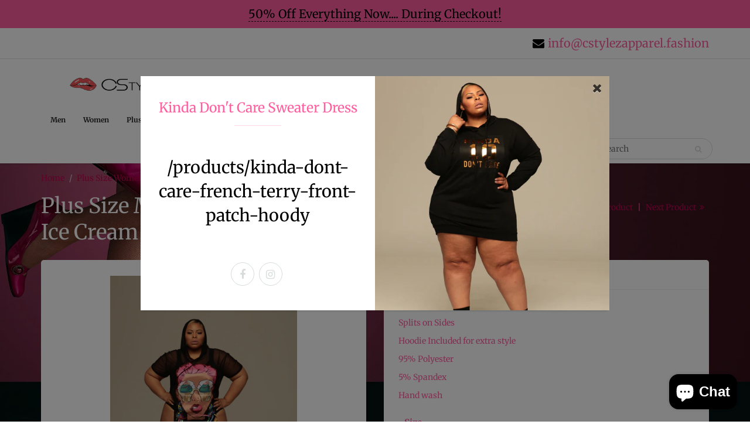

--- FILE ---
content_type: text/html; charset=utf-8
request_url: https://cstylezapparel.fashion/collections/plus-size-woman/products/plus-size-mesh-hoodie-with-ice-cream-patch
body_size: 28689
content:
<!doctype html>
<html lang="en" class="noIE">
  <head>

    <!-- Basic page needs ================================================== -->
    <meta charset="utf-8">
    <meta name="viewport" content="width=device-width, initial-scale=1, maximum-scale=1">

    <!-- Title and description ================================================== -->
    <title>
      Plus Size Mesh Hoodie with Ice Cream Patch &ndash; Cstylez Apparel
    </title>

    
    <meta name="description" content="Plus Size Black Sheer Ice Cream Top Splits on Sides  Hoodie Included for extra style 95% Polyester 5% Spandex Hand wash">
    

    <!-- Helpers ================================================== -->
     <meta property="og:url" content="https://cstylezapparel.fashion/products/plus-size-mesh-hoodie-with-ice-cream-patch">
 <meta property="og:site_name" content="Cstylez Apparel">

  <meta property="og:type" content="product">
  <meta property="og:title" content="Plus Size Mesh Hoodie with Ice Cream Patch">
  
  <meta property="og:image" content="http://cstylezapparel.fashion/cdn/shop/products/IMG_7250_800x.JPG?v=1553807106">
  <meta property="og:image:secure_url" content="https://cstylezapparel.fashion/cdn/shop/products/IMG_7250_800x.JPG?v=1553807106">
  
  <meta property="og:image" content="http://cstylezapparel.fashion/cdn/shop/products/IMG_7240_800x.JPG?v=1553807111">
  <meta property="og:image:secure_url" content="https://cstylezapparel.fashion/cdn/shop/products/IMG_7240_800x.JPG?v=1553807111">
  
  <meta property="og:image" content="http://cstylezapparel.fashion/cdn/shop/products/IMG_7244_800x.JPG?v=1553807119">
  <meta property="og:image:secure_url" content="https://cstylezapparel.fashion/cdn/shop/products/IMG_7244_800x.JPG?v=1553807119">
  
  <meta property="og:price:amount" content="27.99">
  <meta property="og:price:currency" content="USD">


	
  		<meta property="og:description" content="Plus Size Black Sheer Ice Cream Top Splits on Sides  Hoodie Included for extra style 95% Polyester 5% Spandex Hand wash">
	

 




<meta name="twitter:card" content="summary">

  <meta name="twitter:title" content="Plus Size Mesh Hoodie with Ice Cream Patch">
  <meta name="twitter:description" content="Plus Size Black Sheer Ice Cream Top
Splits on Sides 
Hoodie Included for extra style
95% Polyester
5% Spandex
Hand wash">
  <meta name="twitter:image" content="https://cstylezapparel.fashion/cdn/shop/products/IMG_7250_800x.JPG?v=1553807106">
  <meta name="twitter:image:width" content="240">
  <meta name="twitter:image:height" content="240">

    <link rel="canonical" href="https://cstylezapparel.fashion/products/plus-size-mesh-hoodie-with-ice-cream-patch">
    <meta name="viewport" content="width=device-width,initial-scale=1">
    <meta name="theme-color" content="#000000">

    
    <link rel="shortcut icon" href="//cstylezapparel.fashion/cdn/shop/t/4/assets/favicon.png?v=117012719297993700581532549012" type="image/png" />
    
    <link href="//cstylezapparel.fashion/cdn/shop/t/4/assets/apps.css?v=94048996001022465751531848339" rel="stylesheet" type="text/css" media="all" />
    <link href="//cstylezapparel.fashion/cdn/shop/t/4/assets/style.css?v=43887477795402936531759259253" rel="stylesheet" type="text/css" media="all" />
    <link href="//cstylezapparel.fashion/cdn/shop/t/4/assets/flexslider.css?v=99873496168142349841539723602" rel="stylesheet" type="text/css" media="all" />
    <link href="//cstylezapparel.fashion/cdn/shop/t/4/assets/flexslider-product.css?v=82387563674933491721539723602" rel="stylesheet" type="text/css" media="all" />
    
    
    
    <!-- Header hook for plugins ================================================== -->
    <script>window.performance && window.performance.mark && window.performance.mark('shopify.content_for_header.start');</script><meta name="google-site-verification" content="uBsFXbWdEsg2k0EmUyyCTxPXCFTTknO1BcZ-_nxGvPo">
<meta id="shopify-digital-wallet" name="shopify-digital-wallet" content="/6767935606/digital_wallets/dialog">
<meta name="shopify-checkout-api-token" content="14c3eb6510f340785569e4c3d5a4c4e4">
<meta id="in-context-paypal-metadata" data-shop-id="6767935606" data-venmo-supported="true" data-environment="production" data-locale="en_US" data-paypal-v4="true" data-currency="USD">
<link rel="alternate" type="application/json+oembed" href="https://cstylezapparel.fashion/products/plus-size-mesh-hoodie-with-ice-cream-patch.oembed">
<script async="async" src="/checkouts/internal/preloads.js?locale=en-US"></script>
<link rel="preconnect" href="https://shop.app" crossorigin="anonymous">
<script async="async" src="https://shop.app/checkouts/internal/preloads.js?locale=en-US&shop_id=6767935606" crossorigin="anonymous"></script>
<script id="apple-pay-shop-capabilities" type="application/json">{"shopId":6767935606,"countryCode":"US","currencyCode":"USD","merchantCapabilities":["supports3DS"],"merchantId":"gid:\/\/shopify\/Shop\/6767935606","merchantName":"Cstylez Apparel","requiredBillingContactFields":["postalAddress","email"],"requiredShippingContactFields":["postalAddress","email"],"shippingType":"shipping","supportedNetworks":["visa","masterCard","amex","discover","elo","jcb"],"total":{"type":"pending","label":"Cstylez Apparel","amount":"1.00"},"shopifyPaymentsEnabled":true,"supportsSubscriptions":true}</script>
<script id="shopify-features" type="application/json">{"accessToken":"14c3eb6510f340785569e4c3d5a4c4e4","betas":["rich-media-storefront-analytics"],"domain":"cstylezapparel.fashion","predictiveSearch":true,"shopId":6767935606,"locale":"en"}</script>
<script>var Shopify = Shopify || {};
Shopify.shop = "cstylez-apparel.myshopify.com";
Shopify.locale = "en";
Shopify.currency = {"active":"USD","rate":"1.0"};
Shopify.country = "US";
Shopify.theme = {"name":"ShowTime","id":44896288886,"schema_name":"ShowTime","schema_version":"6.0","theme_store_id":687,"role":"main"};
Shopify.theme.handle = "null";
Shopify.theme.style = {"id":null,"handle":null};
Shopify.cdnHost = "cstylezapparel.fashion/cdn";
Shopify.routes = Shopify.routes || {};
Shopify.routes.root = "/";</script>
<script type="module">!function(o){(o.Shopify=o.Shopify||{}).modules=!0}(window);</script>
<script>!function(o){function n(){var o=[];function n(){o.push(Array.prototype.slice.apply(arguments))}return n.q=o,n}var t=o.Shopify=o.Shopify||{};t.loadFeatures=n(),t.autoloadFeatures=n()}(window);</script>
<script>
  window.ShopifyPay = window.ShopifyPay || {};
  window.ShopifyPay.apiHost = "shop.app\/pay";
  window.ShopifyPay.redirectState = null;
</script>
<script id="shop-js-analytics" type="application/json">{"pageType":"product"}</script>
<script defer="defer" async type="module" src="//cstylezapparel.fashion/cdn/shopifycloud/shop-js/modules/v2/client.init-shop-cart-sync_C5BV16lS.en.esm.js"></script>
<script defer="defer" async type="module" src="//cstylezapparel.fashion/cdn/shopifycloud/shop-js/modules/v2/chunk.common_CygWptCX.esm.js"></script>
<script type="module">
  await import("//cstylezapparel.fashion/cdn/shopifycloud/shop-js/modules/v2/client.init-shop-cart-sync_C5BV16lS.en.esm.js");
await import("//cstylezapparel.fashion/cdn/shopifycloud/shop-js/modules/v2/chunk.common_CygWptCX.esm.js");

  window.Shopify.SignInWithShop?.initShopCartSync?.({"fedCMEnabled":true,"windoidEnabled":true});

</script>
<script>
  window.Shopify = window.Shopify || {};
  if (!window.Shopify.featureAssets) window.Shopify.featureAssets = {};
  window.Shopify.featureAssets['shop-js'] = {"shop-cart-sync":["modules/v2/client.shop-cart-sync_ZFArdW7E.en.esm.js","modules/v2/chunk.common_CygWptCX.esm.js"],"init-fed-cm":["modules/v2/client.init-fed-cm_CmiC4vf6.en.esm.js","modules/v2/chunk.common_CygWptCX.esm.js"],"shop-button":["modules/v2/client.shop-button_tlx5R9nI.en.esm.js","modules/v2/chunk.common_CygWptCX.esm.js"],"shop-cash-offers":["modules/v2/client.shop-cash-offers_DOA2yAJr.en.esm.js","modules/v2/chunk.common_CygWptCX.esm.js","modules/v2/chunk.modal_D71HUcav.esm.js"],"init-windoid":["modules/v2/client.init-windoid_sURxWdc1.en.esm.js","modules/v2/chunk.common_CygWptCX.esm.js"],"shop-toast-manager":["modules/v2/client.shop-toast-manager_ClPi3nE9.en.esm.js","modules/v2/chunk.common_CygWptCX.esm.js"],"init-shop-email-lookup-coordinator":["modules/v2/client.init-shop-email-lookup-coordinator_B8hsDcYM.en.esm.js","modules/v2/chunk.common_CygWptCX.esm.js"],"init-shop-cart-sync":["modules/v2/client.init-shop-cart-sync_C5BV16lS.en.esm.js","modules/v2/chunk.common_CygWptCX.esm.js"],"avatar":["modules/v2/client.avatar_BTnouDA3.en.esm.js"],"pay-button":["modules/v2/client.pay-button_FdsNuTd3.en.esm.js","modules/v2/chunk.common_CygWptCX.esm.js"],"init-customer-accounts":["modules/v2/client.init-customer-accounts_DxDtT_ad.en.esm.js","modules/v2/client.shop-login-button_C5VAVYt1.en.esm.js","modules/v2/chunk.common_CygWptCX.esm.js","modules/v2/chunk.modal_D71HUcav.esm.js"],"init-shop-for-new-customer-accounts":["modules/v2/client.init-shop-for-new-customer-accounts_ChsxoAhi.en.esm.js","modules/v2/client.shop-login-button_C5VAVYt1.en.esm.js","modules/v2/chunk.common_CygWptCX.esm.js","modules/v2/chunk.modal_D71HUcav.esm.js"],"shop-login-button":["modules/v2/client.shop-login-button_C5VAVYt1.en.esm.js","modules/v2/chunk.common_CygWptCX.esm.js","modules/v2/chunk.modal_D71HUcav.esm.js"],"init-customer-accounts-sign-up":["modules/v2/client.init-customer-accounts-sign-up_CPSyQ0Tj.en.esm.js","modules/v2/client.shop-login-button_C5VAVYt1.en.esm.js","modules/v2/chunk.common_CygWptCX.esm.js","modules/v2/chunk.modal_D71HUcav.esm.js"],"shop-follow-button":["modules/v2/client.shop-follow-button_Cva4Ekp9.en.esm.js","modules/v2/chunk.common_CygWptCX.esm.js","modules/v2/chunk.modal_D71HUcav.esm.js"],"checkout-modal":["modules/v2/client.checkout-modal_BPM8l0SH.en.esm.js","modules/v2/chunk.common_CygWptCX.esm.js","modules/v2/chunk.modal_D71HUcav.esm.js"],"lead-capture":["modules/v2/client.lead-capture_Bi8yE_yS.en.esm.js","modules/v2/chunk.common_CygWptCX.esm.js","modules/v2/chunk.modal_D71HUcav.esm.js"],"shop-login":["modules/v2/client.shop-login_D6lNrXab.en.esm.js","modules/v2/chunk.common_CygWptCX.esm.js","modules/v2/chunk.modal_D71HUcav.esm.js"],"payment-terms":["modules/v2/client.payment-terms_CZxnsJam.en.esm.js","modules/v2/chunk.common_CygWptCX.esm.js","modules/v2/chunk.modal_D71HUcav.esm.js"]};
</script>
<script>(function() {
  var isLoaded = false;
  function asyncLoad() {
    if (isLoaded) return;
    isLoaded = true;
    var urls = ["https:\/\/staysavy.com\/static_tmp\/sl.js?shop=cstylez-apparel.myshopify.com","https:\/\/s3.amazonaws.com\/instashop\/js\/dist\/embed-1.5.6.js?gallery\u0026shop=cstylez-apparel.myshopify.com","\/\/www.powr.io\/powr.js?powr-token=cstylez-apparel.myshopify.com\u0026external-type=shopify\u0026shop=cstylez-apparel.myshopify.com"];
    for (var i = 0; i < urls.length; i++) {
      var s = document.createElement('script');
      s.type = 'text/javascript';
      s.async = true;
      s.src = urls[i];
      var x = document.getElementsByTagName('script')[0];
      x.parentNode.insertBefore(s, x);
    }
  };
  if(window.attachEvent) {
    window.attachEvent('onload', asyncLoad);
  } else {
    window.addEventListener('load', asyncLoad, false);
  }
})();</script>
<script id="__st">var __st={"a":6767935606,"offset":-28800,"reqid":"e31fde63-5694-4939-8817-07d07f77ba27-1768728369","pageurl":"cstylezapparel.fashion\/collections\/plus-size-woman\/products\/plus-size-mesh-hoodie-with-ice-cream-patch","u":"50fb772cbfd2","p":"product","rtyp":"product","rid":2619899576438};</script>
<script>window.ShopifyPaypalV4VisibilityTracking = true;</script>
<script id="captcha-bootstrap">!function(){'use strict';const t='contact',e='account',n='new_comment',o=[[t,t],['blogs',n],['comments',n],[t,'customer']],c=[[e,'customer_login'],[e,'guest_login'],[e,'recover_customer_password'],[e,'create_customer']],r=t=>t.map((([t,e])=>`form[action*='/${t}']:not([data-nocaptcha='true']) input[name='form_type'][value='${e}']`)).join(','),a=t=>()=>t?[...document.querySelectorAll(t)].map((t=>t.form)):[];function s(){const t=[...o],e=r(t);return a(e)}const i='password',u='form_key',d=['recaptcha-v3-token','g-recaptcha-response','h-captcha-response',i],f=()=>{try{return window.sessionStorage}catch{return}},m='__shopify_v',_=t=>t.elements[u];function p(t,e,n=!1){try{const o=window.sessionStorage,c=JSON.parse(o.getItem(e)),{data:r}=function(t){const{data:e,action:n}=t;return t[m]||n?{data:e,action:n}:{data:t,action:n}}(c);for(const[e,n]of Object.entries(r))t.elements[e]&&(t.elements[e].value=n);n&&o.removeItem(e)}catch(o){console.error('form repopulation failed',{error:o})}}const l='form_type',E='cptcha';function T(t){t.dataset[E]=!0}const w=window,h=w.document,L='Shopify',v='ce_forms',y='captcha';let A=!1;((t,e)=>{const n=(g='f06e6c50-85a8-45c8-87d0-21a2b65856fe',I='https://cdn.shopify.com/shopifycloud/storefront-forms-hcaptcha/ce_storefront_forms_captcha_hcaptcha.v1.5.2.iife.js',D={infoText:'Protected by hCaptcha',privacyText:'Privacy',termsText:'Terms'},(t,e,n)=>{const o=w[L][v],c=o.bindForm;if(c)return c(t,g,e,D).then(n);var r;o.q.push([[t,g,e,D],n]),r=I,A||(h.body.append(Object.assign(h.createElement('script'),{id:'captcha-provider',async:!0,src:r})),A=!0)});var g,I,D;w[L]=w[L]||{},w[L][v]=w[L][v]||{},w[L][v].q=[],w[L][y]=w[L][y]||{},w[L][y].protect=function(t,e){n(t,void 0,e),T(t)},Object.freeze(w[L][y]),function(t,e,n,w,h,L){const[v,y,A,g]=function(t,e,n){const i=e?o:[],u=t?c:[],d=[...i,...u],f=r(d),m=r(i),_=r(d.filter((([t,e])=>n.includes(e))));return[a(f),a(m),a(_),s()]}(w,h,L),I=t=>{const e=t.target;return e instanceof HTMLFormElement?e:e&&e.form},D=t=>v().includes(t);t.addEventListener('submit',(t=>{const e=I(t);if(!e)return;const n=D(e)&&!e.dataset.hcaptchaBound&&!e.dataset.recaptchaBound,o=_(e),c=g().includes(e)&&(!o||!o.value);(n||c)&&t.preventDefault(),c&&!n&&(function(t){try{if(!f())return;!function(t){const e=f();if(!e)return;const n=_(t);if(!n)return;const o=n.value;o&&e.removeItem(o)}(t);const e=Array.from(Array(32),(()=>Math.random().toString(36)[2])).join('');!function(t,e){_(t)||t.append(Object.assign(document.createElement('input'),{type:'hidden',name:u})),t.elements[u].value=e}(t,e),function(t,e){const n=f();if(!n)return;const o=[...t.querySelectorAll(`input[type='${i}']`)].map((({name:t})=>t)),c=[...d,...o],r={};for(const[a,s]of new FormData(t).entries())c.includes(a)||(r[a]=s);n.setItem(e,JSON.stringify({[m]:1,action:t.action,data:r}))}(t,e)}catch(e){console.error('failed to persist form',e)}}(e),e.submit())}));const S=(t,e)=>{t&&!t.dataset[E]&&(n(t,e.some((e=>e===t))),T(t))};for(const o of['focusin','change'])t.addEventListener(o,(t=>{const e=I(t);D(e)&&S(e,y())}));const B=e.get('form_key'),M=e.get(l),P=B&&M;t.addEventListener('DOMContentLoaded',(()=>{const t=y();if(P)for(const e of t)e.elements[l].value===M&&p(e,B);[...new Set([...A(),...v().filter((t=>'true'===t.dataset.shopifyCaptcha))])].forEach((e=>S(e,t)))}))}(h,new URLSearchParams(w.location.search),n,t,e,['guest_login'])})(!0,!0)}();</script>
<script integrity="sha256-4kQ18oKyAcykRKYeNunJcIwy7WH5gtpwJnB7kiuLZ1E=" data-source-attribution="shopify.loadfeatures" defer="defer" src="//cstylezapparel.fashion/cdn/shopifycloud/storefront/assets/storefront/load_feature-a0a9edcb.js" crossorigin="anonymous"></script>
<script crossorigin="anonymous" defer="defer" src="//cstylezapparel.fashion/cdn/shopifycloud/storefront/assets/shopify_pay/storefront-65b4c6d7.js?v=20250812"></script>
<script data-source-attribution="shopify.dynamic_checkout.dynamic.init">var Shopify=Shopify||{};Shopify.PaymentButton=Shopify.PaymentButton||{isStorefrontPortableWallets:!0,init:function(){window.Shopify.PaymentButton.init=function(){};var t=document.createElement("script");t.src="https://cstylezapparel.fashion/cdn/shopifycloud/portable-wallets/latest/portable-wallets.en.js",t.type="module",document.head.appendChild(t)}};
</script>
<script data-source-attribution="shopify.dynamic_checkout.buyer_consent">
  function portableWalletsHideBuyerConsent(e){var t=document.getElementById("shopify-buyer-consent"),n=document.getElementById("shopify-subscription-policy-button");t&&n&&(t.classList.add("hidden"),t.setAttribute("aria-hidden","true"),n.removeEventListener("click",e))}function portableWalletsShowBuyerConsent(e){var t=document.getElementById("shopify-buyer-consent"),n=document.getElementById("shopify-subscription-policy-button");t&&n&&(t.classList.remove("hidden"),t.removeAttribute("aria-hidden"),n.addEventListener("click",e))}window.Shopify?.PaymentButton&&(window.Shopify.PaymentButton.hideBuyerConsent=portableWalletsHideBuyerConsent,window.Shopify.PaymentButton.showBuyerConsent=portableWalletsShowBuyerConsent);
</script>
<script data-source-attribution="shopify.dynamic_checkout.cart.bootstrap">document.addEventListener("DOMContentLoaded",(function(){function t(){return document.querySelector("shopify-accelerated-checkout-cart, shopify-accelerated-checkout")}if(t())Shopify.PaymentButton.init();else{new MutationObserver((function(e,n){t()&&(Shopify.PaymentButton.init(),n.disconnect())})).observe(document.body,{childList:!0,subtree:!0})}}));
</script>
<link id="shopify-accelerated-checkout-styles" rel="stylesheet" media="screen" href="https://cstylezapparel.fashion/cdn/shopifycloud/portable-wallets/latest/accelerated-checkout-backwards-compat.css" crossorigin="anonymous">
<style id="shopify-accelerated-checkout-cart">
        #shopify-buyer-consent {
  margin-top: 1em;
  display: inline-block;
  width: 100%;
}

#shopify-buyer-consent.hidden {
  display: none;
}

#shopify-subscription-policy-button {
  background: none;
  border: none;
  padding: 0;
  text-decoration: underline;
  font-size: inherit;
  cursor: pointer;
}

#shopify-subscription-policy-button::before {
  box-shadow: none;
}

      </style>

<script>window.performance && window.performance.mark && window.performance.mark('shopify.content_for_header.end');</script>

    <!--[if lt IE 9]>
    <script src="//html5shiv.googlecode.com/svn/trunk/html5.js" type="text/javascript"></script>
    <![endif]-->

    

    <script src="//cstylezapparel.fashion/cdn/shop/t/4/assets/jquery.js?v=105778841822381192391531848329" type="text/javascript"></script>
    
    <script src="//cstylezapparel.fashion/cdn/shop/t/4/assets/lazysizes.js?v=68441465964607740661531848330" async="async"></script>
    
    
    <!-- Theme Global App JS ================================================== -->
    <script>
      var app = app || {
        data:{
          template:"product",
          money_format: "${{amount}}"
        }
      }
  
    </script>
    <noscript>
  <style>
    .article_img_block > figure > img:nth-child(2), 
    .catalog_c .collection-box > img:nth-child(2),
    .gallery_container  .box > figure > img:nth-child(2),
    .image_with_text_container .box > figure > img:nth-child(2),
    .collection-list-row .box_1 > a > img:nth-child(2),
    .featured-products .product-image > a > img:nth-child(2){
      display: none !important
    }
  </style>
</noscript>
  <!-- BEGIN app block: shopify://apps/cbb-shipping-rates/blocks/app-embed-block/de9da91b-8d51-4359-81df-b8b0288464c7 --><script>
    window.codeblackbelt = window.codeblackbelt || {};
    window.codeblackbelt.shop = window.codeblackbelt.shop || 'cstylez-apparel.myshopify.com';
    </script><script src="//cdn.codeblackbelt.com/widgets/shipping-rates-calculator-plus/main.min.js?version=2026011801-0800" async></script>
<!-- END app block --><script src="https://cdn.shopify.com/extensions/7bc9bb47-adfa-4267-963e-cadee5096caf/inbox-1252/assets/inbox-chat-loader.js" type="text/javascript" defer="defer"></script>
<link href="https://monorail-edge.shopifysvc.com" rel="dns-prefetch">
<script>(function(){if ("sendBeacon" in navigator && "performance" in window) {try {var session_token_from_headers = performance.getEntriesByType('navigation')[0].serverTiming.find(x => x.name == '_s').description;} catch {var session_token_from_headers = undefined;}var session_cookie_matches = document.cookie.match(/_shopify_s=([^;]*)/);var session_token_from_cookie = session_cookie_matches && session_cookie_matches.length === 2 ? session_cookie_matches[1] : "";var session_token = session_token_from_headers || session_token_from_cookie || "";function handle_abandonment_event(e) {var entries = performance.getEntries().filter(function(entry) {return /monorail-edge.shopifysvc.com/.test(entry.name);});if (!window.abandonment_tracked && entries.length === 0) {window.abandonment_tracked = true;var currentMs = Date.now();var navigation_start = performance.timing.navigationStart;var payload = {shop_id: 6767935606,url: window.location.href,navigation_start,duration: currentMs - navigation_start,session_token,page_type: "product"};window.navigator.sendBeacon("https://monorail-edge.shopifysvc.com/v1/produce", JSON.stringify({schema_id: "online_store_buyer_site_abandonment/1.1",payload: payload,metadata: {event_created_at_ms: currentMs,event_sent_at_ms: currentMs}}));}}window.addEventListener('pagehide', handle_abandonment_event);}}());</script>
<script id="web-pixels-manager-setup">(function e(e,d,r,n,o){if(void 0===o&&(o={}),!Boolean(null===(a=null===(i=window.Shopify)||void 0===i?void 0:i.analytics)||void 0===a?void 0:a.replayQueue)){var i,a;window.Shopify=window.Shopify||{};var t=window.Shopify;t.analytics=t.analytics||{};var s=t.analytics;s.replayQueue=[],s.publish=function(e,d,r){return s.replayQueue.push([e,d,r]),!0};try{self.performance.mark("wpm:start")}catch(e){}var l=function(){var e={modern:/Edge?\/(1{2}[4-9]|1[2-9]\d|[2-9]\d{2}|\d{4,})\.\d+(\.\d+|)|Firefox\/(1{2}[4-9]|1[2-9]\d|[2-9]\d{2}|\d{4,})\.\d+(\.\d+|)|Chrom(ium|e)\/(9{2}|\d{3,})\.\d+(\.\d+|)|(Maci|X1{2}).+ Version\/(15\.\d+|(1[6-9]|[2-9]\d|\d{3,})\.\d+)([,.]\d+|)( \(\w+\)|)( Mobile\/\w+|) Safari\/|Chrome.+OPR\/(9{2}|\d{3,})\.\d+\.\d+|(CPU[ +]OS|iPhone[ +]OS|CPU[ +]iPhone|CPU IPhone OS|CPU iPad OS)[ +]+(15[._]\d+|(1[6-9]|[2-9]\d|\d{3,})[._]\d+)([._]\d+|)|Android:?[ /-](13[3-9]|1[4-9]\d|[2-9]\d{2}|\d{4,})(\.\d+|)(\.\d+|)|Android.+Firefox\/(13[5-9]|1[4-9]\d|[2-9]\d{2}|\d{4,})\.\d+(\.\d+|)|Android.+Chrom(ium|e)\/(13[3-9]|1[4-9]\d|[2-9]\d{2}|\d{4,})\.\d+(\.\d+|)|SamsungBrowser\/([2-9]\d|\d{3,})\.\d+/,legacy:/Edge?\/(1[6-9]|[2-9]\d|\d{3,})\.\d+(\.\d+|)|Firefox\/(5[4-9]|[6-9]\d|\d{3,})\.\d+(\.\d+|)|Chrom(ium|e)\/(5[1-9]|[6-9]\d|\d{3,})\.\d+(\.\d+|)([\d.]+$|.*Safari\/(?![\d.]+ Edge\/[\d.]+$))|(Maci|X1{2}).+ Version\/(10\.\d+|(1[1-9]|[2-9]\d|\d{3,})\.\d+)([,.]\d+|)( \(\w+\)|)( Mobile\/\w+|) Safari\/|Chrome.+OPR\/(3[89]|[4-9]\d|\d{3,})\.\d+\.\d+|(CPU[ +]OS|iPhone[ +]OS|CPU[ +]iPhone|CPU IPhone OS|CPU iPad OS)[ +]+(10[._]\d+|(1[1-9]|[2-9]\d|\d{3,})[._]\d+)([._]\d+|)|Android:?[ /-](13[3-9]|1[4-9]\d|[2-9]\d{2}|\d{4,})(\.\d+|)(\.\d+|)|Mobile Safari.+OPR\/([89]\d|\d{3,})\.\d+\.\d+|Android.+Firefox\/(13[5-9]|1[4-9]\d|[2-9]\d{2}|\d{4,})\.\d+(\.\d+|)|Android.+Chrom(ium|e)\/(13[3-9]|1[4-9]\d|[2-9]\d{2}|\d{4,})\.\d+(\.\d+|)|Android.+(UC? ?Browser|UCWEB|U3)[ /]?(15\.([5-9]|\d{2,})|(1[6-9]|[2-9]\d|\d{3,})\.\d+)\.\d+|SamsungBrowser\/(5\.\d+|([6-9]|\d{2,})\.\d+)|Android.+MQ{2}Browser\/(14(\.(9|\d{2,})|)|(1[5-9]|[2-9]\d|\d{3,})(\.\d+|))(\.\d+|)|K[Aa][Ii]OS\/(3\.\d+|([4-9]|\d{2,})\.\d+)(\.\d+|)/},d=e.modern,r=e.legacy,n=navigator.userAgent;return n.match(d)?"modern":n.match(r)?"legacy":"unknown"}(),u="modern"===l?"modern":"legacy",c=(null!=n?n:{modern:"",legacy:""})[u],f=function(e){return[e.baseUrl,"/wpm","/b",e.hashVersion,"modern"===e.buildTarget?"m":"l",".js"].join("")}({baseUrl:d,hashVersion:r,buildTarget:u}),m=function(e){var d=e.version,r=e.bundleTarget,n=e.surface,o=e.pageUrl,i=e.monorailEndpoint;return{emit:function(e){var a=e.status,t=e.errorMsg,s=(new Date).getTime(),l=JSON.stringify({metadata:{event_sent_at_ms:s},events:[{schema_id:"web_pixels_manager_load/3.1",payload:{version:d,bundle_target:r,page_url:o,status:a,surface:n,error_msg:t},metadata:{event_created_at_ms:s}}]});if(!i)return console&&console.warn&&console.warn("[Web Pixels Manager] No Monorail endpoint provided, skipping logging."),!1;try{return self.navigator.sendBeacon.bind(self.navigator)(i,l)}catch(e){}var u=new XMLHttpRequest;try{return u.open("POST",i,!0),u.setRequestHeader("Content-Type","text/plain"),u.send(l),!0}catch(e){return console&&console.warn&&console.warn("[Web Pixels Manager] Got an unhandled error while logging to Monorail."),!1}}}}({version:r,bundleTarget:l,surface:e.surface,pageUrl:self.location.href,monorailEndpoint:e.monorailEndpoint});try{o.browserTarget=l,function(e){var d=e.src,r=e.async,n=void 0===r||r,o=e.onload,i=e.onerror,a=e.sri,t=e.scriptDataAttributes,s=void 0===t?{}:t,l=document.createElement("script"),u=document.querySelector("head"),c=document.querySelector("body");if(l.async=n,l.src=d,a&&(l.integrity=a,l.crossOrigin="anonymous"),s)for(var f in s)if(Object.prototype.hasOwnProperty.call(s,f))try{l.dataset[f]=s[f]}catch(e){}if(o&&l.addEventListener("load",o),i&&l.addEventListener("error",i),u)u.appendChild(l);else{if(!c)throw new Error("Did not find a head or body element to append the script");c.appendChild(l)}}({src:f,async:!0,onload:function(){if(!function(){var e,d;return Boolean(null===(d=null===(e=window.Shopify)||void 0===e?void 0:e.analytics)||void 0===d?void 0:d.initialized)}()){var d=window.webPixelsManager.init(e)||void 0;if(d){var r=window.Shopify.analytics;r.replayQueue.forEach((function(e){var r=e[0],n=e[1],o=e[2];d.publishCustomEvent(r,n,o)})),r.replayQueue=[],r.publish=d.publishCustomEvent,r.visitor=d.visitor,r.initialized=!0}}},onerror:function(){return m.emit({status:"failed",errorMsg:"".concat(f," has failed to load")})},sri:function(e){var d=/^sha384-[A-Za-z0-9+/=]+$/;return"string"==typeof e&&d.test(e)}(c)?c:"",scriptDataAttributes:o}),m.emit({status:"loading"})}catch(e){m.emit({status:"failed",errorMsg:(null==e?void 0:e.message)||"Unknown error"})}}})({shopId: 6767935606,storefrontBaseUrl: "https://cstylezapparel.fashion",extensionsBaseUrl: "https://extensions.shopifycdn.com/cdn/shopifycloud/web-pixels-manager",monorailEndpoint: "https://monorail-edge.shopifysvc.com/unstable/produce_batch",surface: "storefront-renderer",enabledBetaFlags: ["2dca8a86"],webPixelsConfigList: [{"id":"505118856","configuration":"{\"config\":\"{\\\"pixel_id\\\":\\\"790881218\\\",\\\"target_country\\\":\\\"US\\\",\\\"gtag_events\\\":[{\\\"type\\\":\\\"page_view\\\",\\\"action_label\\\":\\\"AW-790881218\\\/EHdfCNWk84oBEMLHj_kC\\\"},{\\\"type\\\":\\\"purchase\\\",\\\"action_label\\\":\\\"AW-790881218\\\/UlcfCNik84oBEMLHj_kC\\\"},{\\\"type\\\":\\\"view_item\\\",\\\"action_label\\\":\\\"AW-790881218\\\/KguICNuk84oBEMLHj_kC\\\"},{\\\"type\\\":\\\"add_to_cart\\\",\\\"action_label\\\":\\\"AW-790881218\\\/e__wCN6k84oBEMLHj_kC\\\"},{\\\"type\\\":\\\"begin_checkout\\\",\\\"action_label\\\":\\\"AW-790881218\\\/O1tJCOGk84oBEMLHj_kC\\\"},{\\\"type\\\":\\\"search\\\",\\\"action_label\\\":\\\"AW-790881218\\\/EU6_COSk84oBEMLHj_kC\\\"},{\\\"type\\\":\\\"add_payment_info\\\",\\\"action_label\\\":\\\"AW-790881218\\\/DojNCOek84oBEMLHj_kC\\\"}],\\\"enable_monitoring_mode\\\":false}\"}","eventPayloadVersion":"v1","runtimeContext":"OPEN","scriptVersion":"b2a88bafab3e21179ed38636efcd8a93","type":"APP","apiClientId":1780363,"privacyPurposes":[],"dataSharingAdjustments":{"protectedCustomerApprovalScopes":["read_customer_address","read_customer_email","read_customer_name","read_customer_personal_data","read_customer_phone"]}},{"id":"shopify-app-pixel","configuration":"{}","eventPayloadVersion":"v1","runtimeContext":"STRICT","scriptVersion":"0450","apiClientId":"shopify-pixel","type":"APP","privacyPurposes":["ANALYTICS","MARKETING"]},{"id":"shopify-custom-pixel","eventPayloadVersion":"v1","runtimeContext":"LAX","scriptVersion":"0450","apiClientId":"shopify-pixel","type":"CUSTOM","privacyPurposes":["ANALYTICS","MARKETING"]}],isMerchantRequest: false,initData: {"shop":{"name":"Cstylez Apparel","paymentSettings":{"currencyCode":"USD"},"myshopifyDomain":"cstylez-apparel.myshopify.com","countryCode":"US","storefrontUrl":"https:\/\/cstylezapparel.fashion"},"customer":null,"cart":null,"checkout":null,"productVariants":[{"price":{"amount":27.99,"currencyCode":"USD"},"product":{"title":"Plus Size Mesh Hoodie with Ice Cream Patch","vendor":"Cstylez Apparel","id":"2619899576438","untranslatedTitle":"Plus Size Mesh Hoodie with Ice Cream Patch","url":"\/products\/plus-size-mesh-hoodie-with-ice-cream-patch","type":"plus size women"},"id":"22469952274550","image":{"src":"\/\/cstylezapparel.fashion\/cdn\/shop\/products\/IMG_7250.JPG?v=1553807106"},"sku":"","title":"1xl","untranslatedTitle":"1xl"},{"price":{"amount":27.99,"currencyCode":"USD"},"product":{"title":"Plus Size Mesh Hoodie with Ice Cream Patch","vendor":"Cstylez Apparel","id":"2619899576438","untranslatedTitle":"Plus Size Mesh Hoodie with Ice Cream Patch","url":"\/products\/plus-size-mesh-hoodie-with-ice-cream-patch","type":"plus size women"},"id":"22469952307318","image":{"src":"\/\/cstylezapparel.fashion\/cdn\/shop\/products\/IMG_7250.JPG?v=1553807106"},"sku":"","title":"2xl","untranslatedTitle":"2xl"},{"price":{"amount":27.99,"currencyCode":"USD"},"product":{"title":"Plus Size Mesh Hoodie with Ice Cream Patch","vendor":"Cstylez Apparel","id":"2619899576438","untranslatedTitle":"Plus Size Mesh Hoodie with Ice Cream Patch","url":"\/products\/plus-size-mesh-hoodie-with-ice-cream-patch","type":"plus size women"},"id":"22469952340086","image":{"src":"\/\/cstylezapparel.fashion\/cdn\/shop\/products\/IMG_7250.JPG?v=1553807106"},"sku":"","title":"3xl","untranslatedTitle":"3xl"}],"purchasingCompany":null},},"https://cstylezapparel.fashion/cdn","fcfee988w5aeb613cpc8e4bc33m6693e112",{"modern":"","legacy":""},{"shopId":"6767935606","storefrontBaseUrl":"https:\/\/cstylezapparel.fashion","extensionBaseUrl":"https:\/\/extensions.shopifycdn.com\/cdn\/shopifycloud\/web-pixels-manager","surface":"storefront-renderer","enabledBetaFlags":"[\"2dca8a86\"]","isMerchantRequest":"false","hashVersion":"fcfee988w5aeb613cpc8e4bc33m6693e112","publish":"custom","events":"[[\"page_viewed\",{}],[\"product_viewed\",{\"productVariant\":{\"price\":{\"amount\":27.99,\"currencyCode\":\"USD\"},\"product\":{\"title\":\"Plus Size Mesh Hoodie with Ice Cream Patch\",\"vendor\":\"Cstylez Apparel\",\"id\":\"2619899576438\",\"untranslatedTitle\":\"Plus Size Mesh Hoodie with Ice Cream Patch\",\"url\":\"\/products\/plus-size-mesh-hoodie-with-ice-cream-patch\",\"type\":\"plus size women\"},\"id\":\"22469952274550\",\"image\":{\"src\":\"\/\/cstylezapparel.fashion\/cdn\/shop\/products\/IMG_7250.JPG?v=1553807106\"},\"sku\":\"\",\"title\":\"1xl\",\"untranslatedTitle\":\"1xl\"}}]]"});</script><script>
  window.ShopifyAnalytics = window.ShopifyAnalytics || {};
  window.ShopifyAnalytics.meta = window.ShopifyAnalytics.meta || {};
  window.ShopifyAnalytics.meta.currency = 'USD';
  var meta = {"product":{"id":2619899576438,"gid":"gid:\/\/shopify\/Product\/2619899576438","vendor":"Cstylez Apparel","type":"plus size women","handle":"plus-size-mesh-hoodie-with-ice-cream-patch","variants":[{"id":22469952274550,"price":2799,"name":"Plus Size Mesh Hoodie with Ice Cream Patch - 1xl","public_title":"1xl","sku":""},{"id":22469952307318,"price":2799,"name":"Plus Size Mesh Hoodie with Ice Cream Patch - 2xl","public_title":"2xl","sku":""},{"id":22469952340086,"price":2799,"name":"Plus Size Mesh Hoodie with Ice Cream Patch - 3xl","public_title":"3xl","sku":""}],"remote":false},"page":{"pageType":"product","resourceType":"product","resourceId":2619899576438,"requestId":"e31fde63-5694-4939-8817-07d07f77ba27-1768728369"}};
  for (var attr in meta) {
    window.ShopifyAnalytics.meta[attr] = meta[attr];
  }
</script>
<script class="analytics">
  (function () {
    var customDocumentWrite = function(content) {
      var jquery = null;

      if (window.jQuery) {
        jquery = window.jQuery;
      } else if (window.Checkout && window.Checkout.$) {
        jquery = window.Checkout.$;
      }

      if (jquery) {
        jquery('body').append(content);
      }
    };

    var hasLoggedConversion = function(token) {
      if (token) {
        return document.cookie.indexOf('loggedConversion=' + token) !== -1;
      }
      return false;
    }

    var setCookieIfConversion = function(token) {
      if (token) {
        var twoMonthsFromNow = new Date(Date.now());
        twoMonthsFromNow.setMonth(twoMonthsFromNow.getMonth() + 2);

        document.cookie = 'loggedConversion=' + token + '; expires=' + twoMonthsFromNow;
      }
    }

    var trekkie = window.ShopifyAnalytics.lib = window.trekkie = window.trekkie || [];
    if (trekkie.integrations) {
      return;
    }
    trekkie.methods = [
      'identify',
      'page',
      'ready',
      'track',
      'trackForm',
      'trackLink'
    ];
    trekkie.factory = function(method) {
      return function() {
        var args = Array.prototype.slice.call(arguments);
        args.unshift(method);
        trekkie.push(args);
        return trekkie;
      };
    };
    for (var i = 0; i < trekkie.methods.length; i++) {
      var key = trekkie.methods[i];
      trekkie[key] = trekkie.factory(key);
    }
    trekkie.load = function(config) {
      trekkie.config = config || {};
      trekkie.config.initialDocumentCookie = document.cookie;
      var first = document.getElementsByTagName('script')[0];
      var script = document.createElement('script');
      script.type = 'text/javascript';
      script.onerror = function(e) {
        var scriptFallback = document.createElement('script');
        scriptFallback.type = 'text/javascript';
        scriptFallback.onerror = function(error) {
                var Monorail = {
      produce: function produce(monorailDomain, schemaId, payload) {
        var currentMs = new Date().getTime();
        var event = {
          schema_id: schemaId,
          payload: payload,
          metadata: {
            event_created_at_ms: currentMs,
            event_sent_at_ms: currentMs
          }
        };
        return Monorail.sendRequest("https://" + monorailDomain + "/v1/produce", JSON.stringify(event));
      },
      sendRequest: function sendRequest(endpointUrl, payload) {
        // Try the sendBeacon API
        if (window && window.navigator && typeof window.navigator.sendBeacon === 'function' && typeof window.Blob === 'function' && !Monorail.isIos12()) {
          var blobData = new window.Blob([payload], {
            type: 'text/plain'
          });

          if (window.navigator.sendBeacon(endpointUrl, blobData)) {
            return true;
          } // sendBeacon was not successful

        } // XHR beacon

        var xhr = new XMLHttpRequest();

        try {
          xhr.open('POST', endpointUrl);
          xhr.setRequestHeader('Content-Type', 'text/plain');
          xhr.send(payload);
        } catch (e) {
          console.log(e);
        }

        return false;
      },
      isIos12: function isIos12() {
        return window.navigator.userAgent.lastIndexOf('iPhone; CPU iPhone OS 12_') !== -1 || window.navigator.userAgent.lastIndexOf('iPad; CPU OS 12_') !== -1;
      }
    };
    Monorail.produce('monorail-edge.shopifysvc.com',
      'trekkie_storefront_load_errors/1.1',
      {shop_id: 6767935606,
      theme_id: 44896288886,
      app_name: "storefront",
      context_url: window.location.href,
      source_url: "//cstylezapparel.fashion/cdn/s/trekkie.storefront.cd680fe47e6c39ca5d5df5f0a32d569bc48c0f27.min.js"});

        };
        scriptFallback.async = true;
        scriptFallback.src = '//cstylezapparel.fashion/cdn/s/trekkie.storefront.cd680fe47e6c39ca5d5df5f0a32d569bc48c0f27.min.js';
        first.parentNode.insertBefore(scriptFallback, first);
      };
      script.async = true;
      script.src = '//cstylezapparel.fashion/cdn/s/trekkie.storefront.cd680fe47e6c39ca5d5df5f0a32d569bc48c0f27.min.js';
      first.parentNode.insertBefore(script, first);
    };
    trekkie.load(
      {"Trekkie":{"appName":"storefront","development":false,"defaultAttributes":{"shopId":6767935606,"isMerchantRequest":null,"themeId":44896288886,"themeCityHash":"8456326138240881842","contentLanguage":"en","currency":"USD","eventMetadataId":"d0f9d8c3-868a-4332-8088-ba65f20db14a"},"isServerSideCookieWritingEnabled":true,"monorailRegion":"shop_domain","enabledBetaFlags":["65f19447"]},"Session Attribution":{},"S2S":{"facebookCapiEnabled":false,"source":"trekkie-storefront-renderer","apiClientId":580111}}
    );

    var loaded = false;
    trekkie.ready(function() {
      if (loaded) return;
      loaded = true;

      window.ShopifyAnalytics.lib = window.trekkie;

      var originalDocumentWrite = document.write;
      document.write = customDocumentWrite;
      try { window.ShopifyAnalytics.merchantGoogleAnalytics.call(this); } catch(error) {};
      document.write = originalDocumentWrite;

      window.ShopifyAnalytics.lib.page(null,{"pageType":"product","resourceType":"product","resourceId":2619899576438,"requestId":"e31fde63-5694-4939-8817-07d07f77ba27-1768728369","shopifyEmitted":true});

      var match = window.location.pathname.match(/checkouts\/(.+)\/(thank_you|post_purchase)/)
      var token = match? match[1]: undefined;
      if (!hasLoggedConversion(token)) {
        setCookieIfConversion(token);
        window.ShopifyAnalytics.lib.track("Viewed Product",{"currency":"USD","variantId":22469952274550,"productId":2619899576438,"productGid":"gid:\/\/shopify\/Product\/2619899576438","name":"Plus Size Mesh Hoodie with Ice Cream Patch - 1xl","price":"27.99","sku":"","brand":"Cstylez Apparel","variant":"1xl","category":"plus size women","nonInteraction":true,"remote":false},undefined,undefined,{"shopifyEmitted":true});
      window.ShopifyAnalytics.lib.track("monorail:\/\/trekkie_storefront_viewed_product\/1.1",{"currency":"USD","variantId":22469952274550,"productId":2619899576438,"productGid":"gid:\/\/shopify\/Product\/2619899576438","name":"Plus Size Mesh Hoodie with Ice Cream Patch - 1xl","price":"27.99","sku":"","brand":"Cstylez Apparel","variant":"1xl","category":"plus size women","nonInteraction":true,"remote":false,"referer":"https:\/\/cstylezapparel.fashion\/collections\/plus-size-woman\/products\/plus-size-mesh-hoodie-with-ice-cream-patch"});
      }
    });


        var eventsListenerScript = document.createElement('script');
        eventsListenerScript.async = true;
        eventsListenerScript.src = "//cstylezapparel.fashion/cdn/shopifycloud/storefront/assets/shop_events_listener-3da45d37.js";
        document.getElementsByTagName('head')[0].appendChild(eventsListenerScript);

})();</script>
<script
  defer
  src="https://cstylezapparel.fashion/cdn/shopifycloud/perf-kit/shopify-perf-kit-3.0.4.min.js"
  data-application="storefront-renderer"
  data-shop-id="6767935606"
  data-render-region="gcp-us-central1"
  data-page-type="product"
  data-theme-instance-id="44896288886"
  data-theme-name="ShowTime"
  data-theme-version="6.0"
  data-monorail-region="shop_domain"
  data-resource-timing-sampling-rate="10"
  data-shs="true"
  data-shs-beacon="true"
  data-shs-export-with-fetch="true"
  data-shs-logs-sample-rate="1"
  data-shs-beacon-endpoint="https://cstylezapparel.fashion/api/collect"
></script>
</head>

  <body id="plus-size-mesh-hoodie-with-ice-cream-patch" class="template-product" >
    <div class="wsmenucontainer clearfix">
      <div class="overlapblackbg"></div>
      
      <!-- Modal -->
<div class="modal fade" id="myModal" tabindex="-1" role="dialog" aria-labelledby="myModalLabel" aria-hidden="true">
 <div class="entry-popup   ">
    <div class="modal-dialog">
      <div class="modal-content ">
        <button type="button" class="close" data-dismiss="modal" aria-hidden="true"><i class="fa fa-close"></i></button>
        <div class="description-content">
          <div class="modal-header no_border">
            <h2 class="modal-title text-center" id="myModalLabel">Kinda Don&#39;t Care Sweater Dress</h2>
          </div>
          <div class="modal-body no_padding">
            <p></p><p><a href="/products/kinda-dont-care-french-terry-front-patch-hoody" title="&quot;Kinda Don't Care&quot; French Terry Front Patch Hoody">/products/kinda-dont-care-french-terry-front-patch-hoody</a></p>
            
            
                <div class="social">
  <ul>
    
    
    <li class="facebook">
      <a href="@cstylezapparel.fashion" target="_blank" title="Facebook"><span class="fa fa-facebook"></span></a>
    </li>
    
    
    
    
    <li class="instagram">
      <a href="https://www.instagram.com/cstylezapparel/" target="_blank" title="Instagram"><span class="fa fa-instagram"></span></a>
    </li>
    
    
    
    
  </ul>
</div>
            
          </div>
        </div>
                
        <div class="image-content lazyload blur-up visible_lazy"
             data-bgset="//cstylezapparel.fashion/cdn/shop/files/IMG_7497_180x.JPG?v=1615925901 180w 270h,
    //cstylezapparel.fashion/cdn/shop/files/IMG_7497_360x.JPG?v=1615925901 360w 540h,
    //cstylezapparel.fashion/cdn/shop/files/IMG_7497_540x.JPG?v=1615925901 540w 810h,
    //cstylezapparel.fashion/cdn/shop/files/IMG_7497_720x.JPG?v=1615925901 720w 1080h,
    //cstylezapparel.fashion/cdn/shop/files/IMG_7497_900x.JPG?v=1615925901 900w 1350h,
    //cstylezapparel.fashion/cdn/shop/files/IMG_7497_1080x.JPG?v=1615925901 1080w 1620h,
    //cstylezapparel.fashion/cdn/shop/files/IMG_7497_1296x.JPG?v=1615925901 1296w 1944h,
    //cstylezapparel.fashion/cdn/shop/files/IMG_7497_1512x.JPG?v=1615925901 1512w 2268h,
    //cstylezapparel.fashion/cdn/shop/files/IMG_7497_1728x.JPG?v=1615925901 1728w 2592h,
    //cstylezapparel.fashion/cdn/shop/files/IMG_7497_1950x.JPG?v=1615925901 1950w 2925h,
    //cstylezapparel.fashion/cdn/shop/files/IMG_7497_2100x.JPG?v=1615925901 2100w 3150h,
    //cstylezapparel.fashion/cdn/shop/files/IMG_7497_2260x.JPG?v=1615925901 2260w 3390h,
    //cstylezapparel.fashion/cdn/shop/files/IMG_7497_2450x.JPG?v=1615925901 2450w 3675h,
    //cstylezapparel.fashion/cdn/shop/files/IMG_7497_2700x.JPG?v=1615925901 2700w 4050h,
    //cstylezapparel.fashion/cdn/shop/files/IMG_7497_3000x.JPG?v=1615925901 3000w 4500h,
    //cstylezapparel.fashion/cdn/shop/files/IMG_7497_3350x.JPG?v=1615925901 3350w 5025h,
    
    
    //cstylezapparel.fashion/cdn/shop/files/IMG_7497.JPG?v=1615925901 3648w 5472h"
             data-sizes="auto"
             data-parent-fit="cover"
             style="background-image: url('//cstylezapparel.fashion/cdn/shop/files/IMG_7497_100x100.JPG?v=1615925901);"
             >       
        </div>
        
      </div>
    </div>
  </div>
</div>

<style>
#myModalLabel {
    font-size:23px;
  }
  .modal-body p{
    font-size:29px;
  }
</style>

<script type="text/javascript">
  $(document).ready(function() {    
    var cookie = "14",
    	delay = 0*1000;
        
            function show_modal(){
              $('#myModal').modal();
            }
    
            $('#myModal').on('hidden.bs.modal', function () {
              $('body').attr('tabindex', '0');
              $('body').focus();
            });
      
            if ($.cookie('pop') == null || cookie  == "use_test_popup") {           
              window.setTimeout(show_modal, delay); // delay before it calls the modal function
              if (cookie  != "use_test_popup") {
                var cookieTime = cookie*1;
                $.cookie('pop', 'modal', { expires: cookieTime });
              }
            }
    });
</script>
      

      <div id="shopify-section-header" class="shopify-section">
    <div class="promo-bar">
  
  <a href="/collections/all">
  
  
  	50% Off Everything Now.... During Checkout!
  
  
  </a>
  
</div>


<div id="header" data-section-id="header" data-section-type="header-section">
        
        
        
<div class="header_top">
  <div class="container">
    <div class="top_menu">
      
      <ul>
        
      </ul>
      
    </div>
    <div class="hed_right">
      <ul>
        
        
        <li><a href="mailto:info@cstylezapparel.fashion"><span class="fa fa-envelope"></span>info@cstylezapparel.fashion</a></li>
        
            
      </ul>
    </div>
  </div>
</div>


        

        <div class="header_bot ">
          <div class="header_content">
            <div class="container">

              
              <div id="nav">
  <nav class="navbar" role="navigation">
    <div class="navbar-header">
      <a href="#" class="visible-ms visible-xs pull-right navbar-cart" id="wsnavtoggle"><div class="cart-icon"><i class="fa fa-bars"></i></div></a>
      
      <li class="dropdown-grid no-open-arrow visible-ms visible-xs account-icon-mobile navbar-cart">
        <a data-toggle="dropdown" href="javascript:;" class="dropdown-toggle navbar-cart" aria-expanded="true"><span class="icons"><i class="fa fa-user"></i></span></a>
        <div class="dropdown-grid-wrapper mobile-grid-wrapper">
          <div class="dropdown-menu no-padding col-xs-12 col-sm-5" role="menu">
            

<div class="menu_c acc_menu">
  <div class="menu_title clearfix">
    <h4>My Account</h4>
     
  </div>

  
    <div class="login_frm">
      <p class="text-center">Welcome to Cstylez Apparel!</p>
      <div class="remember">
        <a href="/account/login" class="signin_btn btn_c">Login</a>
        <a href="/account/register" class="signin_btn btn_c">Create Account</a>
      </div>
    </div>
  
</div>
          </div>
        </div>
      </li>
      
      <a href="javascript:void(0);" data-href="/cart" class="visible-ms visible-xs pull-right navbar-cart cart-popup"><div class="cart-icon"><span class="count hidden">0</span><i class="fa fa-shopping-cart"></i></div></a>
      
      <a href="/search" class="visible-ms visible-xs pull-right navbar-cart"><div class="cart-icon"><i class="fa fa-search"></i></div></a>
      
      
        
        
        
              
        <a class="navbar-brand" href="/" itemprop="url">
          <img src="//cstylezapparel.fashion/cdn/shop/files/logo_white_background_550x.jpg?v=1613676860" alt="Cstylez Apparel" itemprop="logo" />
        </a>
              
          
        
        
    </div>
    <!-- main menu -->
    <nav class="wsmenu" role="navigation">
      <ul class="mobile-sub mega_menu wsmenu-list">
        
        
        
        
        
        
        
        
        
         
        <li><a href="/collections/men">Men</a></li>
        
        
        
         
    
        
        
        
        
        
        
         
        <li><a href="/collections/women">Women</a></li>
        
        
        
         
    
        
        
        
        
        
        
         
        <li><a href="/collections/plus-size-woman">Plus Size Women</a></li>
        
        
        
         
    
        
        
        
        
        
        
         
        <li><a href="/collections/purses">Purses</a></li>
        
        
        
         
    
        
        
        
        
        
        
         
        <li><a href="/collections/luggage">Luggage</a></li>
        
        
        
         
    
        
        
        
        
        
        
         
        <li><a href="/blogs/news">Blog</a></li>
        
        
        
         
    
        
        
        
        
        
        
         
        <li><a href="/pages/refund-policy">Refund Policy</a></li>
        
        
        
         
    
        
        
        
        
        
        
         
        <li><a href="/pages/about-us">About Us</a></li>
        
        
        
         
    
        
        
        
        
        
        
         
        <li><a href="/products/limited-written-fanny-pack">Accessories </a></li>
        
        
        
         
    
        
        
        
        
        
        
         
        <li><a href="/pages/plus-size-chart">Plus Size Chart</a></li>
        
        
        
         
    

      </ul>
    </nav>
    <ul class="hidden-xs nav navbar-nav navbar-right">
      <li class="dropdown-grid no-open-arrow ">
        <a data-toggle="dropdown" data-href="/cart" href="javascript:void(0);" class="dropdown-toggle cart-popup" aria-expanded="true"><div class="cart-icon"><span class="count hidden">0</span><i class="fa fa-shopping-cart"></i></div></a>
        <div class="dropdown-grid-wrapper hidden">
          <div class="dropdown-menu no-padding col-xs-12 col-sm-9 col-md-7" role="menu">
            <div class="menu_c cart_menu">
  <div class="menu_title clearfix">
    <h4>Shopping Cart</h4>
  </div>
  
  <div class="cart_row">
    <div class="empty-cart">Your cart is currently empty.</div>
    <p><a href="javascript:void(0)" class="btn_c btn_close">Continue Shopping</a></p>
  </div>
  
</div>
<script>
  
</script>
          </div>
        </div>
      </li>
      
      <li class="dropdown-grid no-open-arrow">
        <a data-toggle="dropdown" href="javascript:;" class="dropdown-toggle" aria-expanded="true"><span class="icons"><i class="fa fa-user"></i></span></a>
        <div class="dropdown-grid-wrapper">
          <div class="dropdown-menu no-padding col-xs-12 col-sm-5 col-md-4 col-lg-3" role="menu">
            

<div class="menu_c acc_menu">
  <div class="menu_title clearfix">
    <h4>My Account</h4>
     
  </div>

  
    <div class="login_frm">
      <p class="text-center">Welcome to Cstylez Apparel!</p>
      <div class="remember">
        <a href="/account/login" class="signin_btn btn_c">Login</a>
        <a href="/account/register" class="signin_btn btn_c">Create Account</a>
      </div>
    </div>
  
</div>
          </div>
        </div>
      </li>
      
      <li class="dropdown-grid no-open-arrow">
        
        <div class="fixed-search">    
          


<form action="/search" method="get" role="search">
  <div class="menu_c search_menu">
    <div class="search_box">
      
      <input type="hidden" name="type" value="product">
      
      <input type="search" name="q" value="" class="txtbox" placeholder="Search" aria-label="Search">
      <button class="btn btn-link" type="submit" value="Search"><span class="fa fa-search"></span></button>
    </div>
  </div>
</form>
        </div>
        
      </li>
    </ul>
  </nav>
</div>
              
              
			  
            </div>
          </div>  
        </div>
      </div><!-- /header -->







<style>
/*  This code is used to center logo vertically on different devices */
  

#header #nav .navbar-nav > li > a, #header .navbar-toggle{
	
    padding-top: 9px;
	padding-bottom: 9px;
	
}
#header #nav .navbar-nav > li > .fixed-search 
{

    padding-top: 6px;
	padding-bottom: 6px;
    padding-left:5px;
	
}
  @media (min-width: 769px) {
    #header #nav .wsmenu > ul > li > a  {
      
      padding-top: 9px;
      padding-bottom: 9px;
      
    }
  }

#header .navbar-toggle, #header .navbar-cart {
	
	padding-top: 9px;
	padding-bottom: 9px;
	
}
#header a.navbar-brand {
  height:auto;
}
@media (max-width: 600px) {
 #header .navbar-brand > img {
    max-width: 158px;
  }
}
@media (max-width: 600px) {
	#header .navbar-toggle, #header .navbar-cart {
		
		padding-top: 90px;
		padding-bottom: 90px;
		
	}
}


@media (max-width: 900px) {

  #header #nav .navbar-nav > li > a {
    font-size: 12px;
    line-height: 32px;
    padding-left:7px;
    padding-right:7px;
  }

  #header .navbar-brand {
    font-size: 22px;
    line-height: 20px;
    
    padding:0 15px 0 0;
    
  }

  #header .right_menu > ul > li > a {
    margin: 0 0 0 5px;
  }
  #header #nav .navbar:not(.caret-bootstrap) .navbar-nav:not(.caret-bootstrap) li:not(.caret-bootstrap) > a.dropdown-toggle:not(.caret-bootstrap) > span.caret:not(.caret-bootstrap) {
    margin-left: 3px;
  }
}

@media  (min-width: 768px) and (max-width: 800px) {
  #header .hed_right, #header .top_menu {
    padding:0 !important;
  }
  #header .hed_right ul {
    display:block !important;
    
    float:right !important;
    
  }
  #header .hed_right .header-contact {
    margin-top:0 !important;
  }
  #header .top_menu {
    float:left !important;
  }
}

@media (max-width: 480px) {
	#header .hed_right ul li {
		margin: 0;
		padding: 0 5px;
		border: none;
		display: inline-block;
	}
}

.navbar:not(.no-border) .navbar-nav.dropdown-onhover>li:hover>a {
	margin-bottom:0;
}


figure.effect-chico img {
	-webkit-transform: scale(1) !important;
	transform: scale(1) !important;
}
   
figure.effect-chico:hover img {
	-webkit-transform: scale(1.2) !important;
	transform: scale(1.2) !important;
}


  
  .promo-bar {
    font-size:20px;
  }
  .promo-bar p{
    font-size:20px;
  }
  #header .top_menu ul li {
    font-size:20px;
  }
  #header .hed_right ul li {
    font-size:20px;
  }
  
</style>


</div>
     
      <script>if(typeof pn==="undefined"){pn={};}if(typeof pn.cP==="undefined"){pn.cP={};}pn.cP[2619899576438]={"id":2619899576438,"h":"plus-size-mesh-hoodie-with-ice-cream-patch","i":"products/IMG_7250.JPG","t":["plus size women",],"v":[{"id":22469952274550,"m":"shopify","p":"deny","q":2,},{"id":22469952307318,"m":"shopify","p":"deny","q":2,},{"id":22469952340086,"m":"shopify","p":"deny","q":2,},]}</script>
        <div class="powr-comments" id="621469fd_1550423631"></div> <div id="shopify-section-product" class="shopify-section">
	



<div itemscope itemtype="http://schema.org/Product">

  <meta itemprop="url" content="https://cstylezapparel.fashion/products/plus-size-mesh-hoodie-with-ice-cream-patch">
  <meta itemprop="image" content="//cstylezapparel.fashion/cdn/shop/products/IMG_7250_800x.JPG?v=1553807106">
  
  <div id="content">
    <div class="container" data-section-id="product" data-section-type="product-page-section" data-reviews-stars="true">
      <div class="product-json">{"id":2619899576438,"title":"Plus Size Mesh Hoodie with Ice Cream Patch","handle":"plus-size-mesh-hoodie-with-ice-cream-patch","description":"\u003cp\u003ePlus Size Black Sheer Ice Cream Top\u003c\/p\u003e\n\u003cp\u003eSplits on Sides \u003c\/p\u003e\n\u003cp\u003eHoodie Included for extra style\u003c\/p\u003e\n\u003cp\u003e95% Polyester\u003c\/p\u003e\n\u003cp\u003e5% Spandex\u003c\/p\u003e\n\u003cp\u003eHand wash\u003c\/p\u003e","published_at":"2019-03-28T13:57:42-07:00","created_at":"2019-03-28T14:04:55-07:00","vendor":"Cstylez Apparel","type":"plus size women","tags":["plus size women"],"price":2799,"price_min":2799,"price_max":2799,"available":true,"price_varies":false,"compare_at_price":null,"compare_at_price_min":0,"compare_at_price_max":0,"compare_at_price_varies":false,"variants":[{"id":22469952274550,"title":"1xl","option1":"1xl","option2":null,"option3":null,"sku":"","requires_shipping":true,"taxable":true,"featured_image":null,"available":true,"name":"Plus Size Mesh Hoodie with Ice Cream Patch - 1xl","public_title":"1xl","options":["1xl"],"price":2799,"weight":195,"compare_at_price":null,"inventory_management":"shopify","barcode":"","requires_selling_plan":false,"selling_plan_allocations":[]},{"id":22469952307318,"title":"2xl","option1":"2xl","option2":null,"option3":null,"sku":"","requires_shipping":true,"taxable":true,"featured_image":null,"available":true,"name":"Plus Size Mesh Hoodie with Ice Cream Patch - 2xl","public_title":"2xl","options":["2xl"],"price":2799,"weight":195,"compare_at_price":null,"inventory_management":"shopify","barcode":"","requires_selling_plan":false,"selling_plan_allocations":[]},{"id":22469952340086,"title":"3xl","option1":"3xl","option2":null,"option3":null,"sku":"","requires_shipping":true,"taxable":true,"featured_image":null,"available":true,"name":"Plus Size Mesh Hoodie with Ice Cream Patch - 3xl","public_title":"3xl","options":["3xl"],"price":2799,"weight":195,"compare_at_price":null,"inventory_management":"shopify","barcode":"","requires_selling_plan":false,"selling_plan_allocations":[]}],"images":["\/\/cstylezapparel.fashion\/cdn\/shop\/products\/IMG_7250.JPG?v=1553807106","\/\/cstylezapparel.fashion\/cdn\/shop\/products\/IMG_7240.JPG?v=1553807111","\/\/cstylezapparel.fashion\/cdn\/shop\/products\/IMG_7244.JPG?v=1553807119"],"featured_image":"\/\/cstylezapparel.fashion\/cdn\/shop\/products\/IMG_7250.JPG?v=1553807106","options":["Size"],"media":[{"alt":null,"id":3072049578120,"position":1,"preview_image":{"aspect_ratio":0.667,"height":5472,"width":3648,"src":"\/\/cstylezapparel.fashion\/cdn\/shop\/products\/IMG_7250.JPG?v=1553807106"},"aspect_ratio":0.667,"height":5472,"media_type":"image","src":"\/\/cstylezapparel.fashion\/cdn\/shop\/products\/IMG_7250.JPG?v=1553807106","width":3648},{"alt":null,"id":3072049610888,"position":2,"preview_image":{"aspect_ratio":0.667,"height":5472,"width":3648,"src":"\/\/cstylezapparel.fashion\/cdn\/shop\/products\/IMG_7240.JPG?v=1553807111"},"aspect_ratio":0.667,"height":5472,"media_type":"image","src":"\/\/cstylezapparel.fashion\/cdn\/shop\/products\/IMG_7240.JPG?v=1553807111","width":3648},{"alt":null,"id":3072049643656,"position":3,"preview_image":{"aspect_ratio":0.667,"height":5472,"width":3648,"src":"\/\/cstylezapparel.fashion\/cdn\/shop\/products\/IMG_7244.JPG?v=1553807119"},"aspect_ratio":0.667,"height":5472,"media_type":"image","src":"\/\/cstylezapparel.fashion\/cdn\/shop\/products\/IMG_7244.JPG?v=1553807119","width":3648}],"requires_selling_plan":false,"selling_plan_groups":[],"content":"\u003cp\u003ePlus Size Black Sheer Ice Cream Top\u003c\/p\u003e\n\u003cp\u003eSplits on Sides \u003c\/p\u003e\n\u003cp\u003eHoodie Included for extra style\u003c\/p\u003e\n\u003cp\u003e95% Polyester\u003c\/p\u003e\n\u003cp\u003e5% Spandex\u003c\/p\u003e\n\u003cp\u003eHand wash\u003c\/p\u003e"}</div> 
      <input id="product-handle" type="hidden" value="plus-size-mesh-hoodie-with-ice-cream-patch"/> <!--  using for JS -->
      



<ol class="breadcrumb">
  <li><a href="/" title="Home">Home</a></li>

  

  
  
  
  <li><a href="/collections/plus-size-woman" title="">Plus Size Women</a></li>
  
  
  <li>Plus Size Mesh Hoodie with Ice Cream Patch</li>

  
</ol>

      <div class="title clearfix">
        <h1 itemprop="name">Plus Size Mesh Hoodie with Ice Cream Patch</h1>
        <div class="title_right">
          <div class="next-prev">
                        
            
            <a href="/collections/plus-size-woman/products/plus-size-mesh-patch-ice-cream-tunic"><i class="fa fa-angle-double-left"></i> Previous Product</a>
            
            
             | 
            <a href="/collections/plus-size-woman/products/plus-size-mock-neck-jumpsuit">Next Product <i class="fa fa-angle-double-right"></i></a>
            
            
          </div>
        </div>
      </div>
      <div class="pro_main_c">
        <div class="row swatch-product-id-2619899576438">
          <div class="col-lg-6 col-md-7 col-sm-6">
            

<div class="slider_1 clearfix" data-featured="7998550671478" data-image="">
   
  <div id="image-block" data-zoom="enabled">
    <noscript>
      <img alt="Plus Size Mesh Hoodie with Ice Cream Patch" 
           src="//cstylezapparel.fashion/cdn/shop/products/IMG_7250_700x.JPG?v=1553807106"
           srcset="//cstylezapparel.fashion/cdn/shop/products/IMG_7250_700x.JPG?v=1553807106 1x, //cstylezapparel.fashion/cdn/shop/products/IMG_7250_700x@2x.JPG?v=1553807106 2x, //cstylezapparel.fashion/cdn/shop/products/IMG_7250_700x@3x.JPG?v=1553807106 3x"
           />
    </noscript>
    <div class="flexslider product_gallery product_images" id="product-2619899576438-gallery">
      <ul class="slides">
        
        <li data-thumb="//cstylezapparel.fashion/cdn/shop/products/IMG_7250_150x@2x.JPG?v=1553807106" data-title="Plus Size Mesh Hoodie with Ice Cream Patch">
          
          
          
          
          
          
          
          
          
<a class="image-slide-link" href="//cstylezapparel.fashion/cdn/shop/products/IMG_7250_1400x.JPG?v=1553807106" title="Plus Size Mesh Hoodie with Ice Cream Patch">
            <img src="//cstylezapparel.fashion/cdn/shop/products/IMG_7250_300x.JPG?v=1553807106" 
                 alt="Plus Size Mesh Hoodie with Ice Cream Patch" 
                 data-index="0" 
                 data-image-id="7998550671478" 
                 class="lazyload blur-upfeatured_image lazypreload"                         
                 data-src="//cstylezapparel.fashion/cdn/shop/products/IMG_7250_{width}x.JPG?v=1553807106"
                 data-widths="[180, 360, 540, 720, 900, 1080, 1296, 1512, 1728, 2048]"
                 data-aspectratio="0.6666666666666666"
                 data-sizes="auto"
                 style="max-width:333.3333333333333px"
                 />
          </a>
          
        </li>
        
        <li data-thumb="//cstylezapparel.fashion/cdn/shop/products/IMG_7240_150x@2x.JPG?v=1553807111" data-title="Plus Size Mesh Hoodie with Ice Cream Patch">
          
          
          
          
          
          
          
          
          
<a class="image-slide-link" href="//cstylezapparel.fashion/cdn/shop/products/IMG_7240_1400x.JPG?v=1553807111" title="Plus Size Mesh Hoodie with Ice Cream Patch">
            <img src="//cstylezapparel.fashion/cdn/shop/products/IMG_7240_300x.JPG?v=1553807111" 
                 alt="Plus Size Mesh Hoodie with Ice Cream Patch" 
                 data-index="1" 
                 data-image-id="7998550966390" 
                 class="lazyload blur-up"                         
                 data-src="//cstylezapparel.fashion/cdn/shop/products/IMG_7240_{width}x.JPG?v=1553807111"
                 data-widths="[180, 360, 540, 720, 900, 1080, 1296, 1512, 1728, 2048]"
                 data-aspectratio="0.6666666666666666"
                 data-sizes="auto"
                 style="max-width:333.3333333333333px"
                 />
          </a>
          
        </li>
        
        <li data-thumb="//cstylezapparel.fashion/cdn/shop/products/IMG_7244_150x@2x.JPG?v=1553807119" data-title="Plus Size Mesh Hoodie with Ice Cream Patch">
          
          
          
          
          
          
          
          
          
<a class="image-slide-link" href="//cstylezapparel.fashion/cdn/shop/products/IMG_7244_1400x.JPG?v=1553807119" title="Plus Size Mesh Hoodie with Ice Cream Patch">
            <img src="//cstylezapparel.fashion/cdn/shop/products/IMG_7244_300x.JPG?v=1553807119" 
                 alt="Plus Size Mesh Hoodie with Ice Cream Patch" 
                 data-index="2" 
                 data-image-id="7998551294070" 
                 class="lazyload blur-up"                         
                 data-src="//cstylezapparel.fashion/cdn/shop/products/IMG_7244_{width}x.JPG?v=1553807119"
                 data-widths="[180, 360, 540, 720, 900, 1080, 1296, 1512, 1728, 2048]"
                 data-aspectratio="0.6666666666666666"
                 data-sizes="auto"
                 style="max-width:333.3333333333333px"
                 />
          </a>
          
        </li>
        
      </ul>
    </div>
   
  </div>
                  
</div>

          </div>
          <div class="col-lg-6 col-md-5 col-sm-6">

            <div itemprop="offers" itemscope itemtype="http://schema.org/Offer">
              <meta itemprop="priceCurrency" content="USD">
              
              <link itemprop="availability" href="http://schema.org/InStock" />
              

             <form method="post" action="/cart/add" id="product_form_2619899576438" accept-charset="UTF-8" class="shopify-product-form" enctype="multipart/form-data"><input type="hidden" name="form_type" value="product" /><input type="hidden" name="utf8" value="✓" />


                <div class="desc_blk">
                  <h5>Product Description</h5>
				  	
                  
                  <!-- variations section  -->

                  

                  <!-- cart section end -->
				
                  
                   
                  	  <div class="rte main-product-description-product" >	 
                         <p>Plus Size Black Sheer Ice Cream Top</p>
<p>Splits on Sides </p>
<p>Hoodie Included for extra style</p>
<p>95% Polyester</p>
<p>5% Spandex</p>
<p>Hand wash</p>
                    </div>
                   
                  

                  <!-- product variant sku, vendor --> 

                  

                  <!-- end product variant sku, vendor --> 


                  <!-- bottom variations section  -->

                  
                  <div class="variations pl10">
                    <div class="row">
                      <div class="col-sm-12">
                          
                         
                        <div class="selector-wrapper main-product-select">
                        
                            <label  for="product-select-Size">
                                Size
                            </label>
                            <select class="single-option-selector" id="SingleOptionSelector-0">
                              
                                <option selected>1xl</option>
                              
                                <option >2xl</option>
                              
                                <option >3xl</option>
                              
                            </select>
                          
                          </div>  
                        
                       
                        
                        <select name="id" id="product-select-2619899576438" class="product-variants form-control hidden">
                          
                          
                          <option 
                                         
                                   selected="selected"  data-sku="" value="22469952274550">1xl - $27.99 USD</option>
                          
                          
                          
                          <option 
                                         
                                   data-sku="" value="22469952307318">2xl - $27.99 USD</option>
                          
                          
                          
                          <option 
                                         
                                   data-sku="" value="22469952340086">3xl - $27.99 USD</option>
                          
                          
                        </select>
                      
                        
                      </div>
                    </div>
                  </div>
                  

                  <!-- bottom variations section end  -->

                  <!-- product tags -->

                  
                   
                            
                  <div class="desc_blk_bot clearfix">
                     
                    <div class="qty product-page-qty"> <a class="minus_btn" ></a>
                      <input type="text" id="quantity" name="quantity" class="txtbox" value="1" min="1">
                      <a class="plus_btn" ></a>             
                    </div>
                    
                     
                    <div class="price  ">
                       
                       <span id="productPrice"  class="money" itemprop="price" content="27.99">
                       </span> 
                      

                      
                    </div>
                    
                     
                        <input type="submit" name="add" class="btn_c" id="addToCart" value="Add to Cart">
                      
                    
                  <div class="maximum-in-stock-error">Maximum quantity available reached.</div>
                  </div>
                  

                  <!-- bottom cart section end -->

                  <div class="review_row clearfix">
                    
                    <span class="shopify-product-reviews-badge" data-id="2619899576438"></span>
                    

                    <div class="share">
                      <div class="social-sharing">
                        <ul>
                            <li><a target="_blank" href="//www.facebook.com/sharer/sharer.php?u=https://cstylezapparel.fashion/products/plus-size-mesh-hoodie-with-ice-cream-patch"><i class="fa fa-facebook"></i></a></li> 
  <li><a target="_blank" href="//twitter.com/intent/tweet?url=https://cstylezapparel.fashion/products/plus-size-mesh-hoodie-with-ice-cream-patch&via=&text=Plus Size Mesh Hoodie with Ice Cream Patch"><i class="fa fa-twitter"></i></a></li>
  <li><a target="_blank" href="//plusone.google.com/_/+1/confirm?hl=en&url=https://cstylezapparel.fashion/products/plus-size-mesh-hoodie-with-ice-cream-patch"><i class="fa fa-google-plus"></i></a></li>
  <li><a href="javascript:void((function()%7Bvar%20e=document.createElement(&apos;script&apos;);e.setAttribute(&apos;type&apos;,&apos;text/javascript&apos;);e.setAttribute(&apos;charset&apos;,&apos;UTF-8&apos;);e.setAttribute(&apos;src&apos;,&apos;//assets.pinterest.com/js/pinmarklet.js?r=&apos;+Math.random()*99999999);document.body.appendChild(e)%7D)());"><i class="fa fa-pinterest"></i></a></li>
                        </ul>
                      </div>
                    </div>
                  </div>
                </div>
              <input type="hidden" name="product-id" value="2619899576438" /><input type="hidden" name="section-id" value="product" /></form>
            </div>
          </div>
        </div>
	   
       
        
        
        
        
        

        
        
        






<div class="h_row_4">
  <div class="clearfix">
    <h3>Related Products</h3>
    
    
  </div>
  <div class="carosel product_c">
    <div class="row"> 
      <div id="featured-products-section-product" class="owl-carousel">
        
        
        
        




<div class="main_box">
  <div class="box_1">
    
    
    <div class="product-image">
       
      <a href="/collections/plus-size-woman/products/for-the-love-of-money-plus-size-dress">
        <noscript>
        <img  src="//cstylezapparel.fashion/cdn/shop/products/IMG_7566_300x.JPG?v=1553804592" srcset="//cstylezapparel.fashion/cdn/shop/products/IMG_7566_350x.JPG?v=1553804592 1x, //cstylezapparel.fashion/cdn/shop/products/IMG_7566_350x@2x.JPG?v=1553804592 2x, //cstylezapparel.fashion/cdn/shop/products/IMG_7566_350x@3x.JPG?v=1553804592 3x" alt="&quot;For the Love of Money&quot; Plus Size Dress">
        </noscript>
        <img class="lazyload"
             src="//cstylezapparel.fashion/cdn/shop/products/IMG_7566_300x.JPG?v=1553804592"
             data-srcset="//cstylezapparel.fashion/cdn/shop/products/IMG_7566_350x.JPG?v=1553804592 1x, //cstylezapparel.fashion/cdn/shop/products/IMG_7566_350x@2x.JPG?v=1553804592 2x, //cstylezapparel.fashion/cdn/shop/products/IMG_7566_350x@3x.JPG?v=1553804592 3x"
             alt="&quot;For the Love of Money&quot; Plus Size Dress"/>  
        
         <div class="spinner-cube">
           <div class="loadFacebookG">
            <div class="blockG_1 facebook_blockG"></div>
            <div class="blockG_2 facebook_blockG"></div>
            <div class="blockG_3 facebook_blockG"></div>
          </div>
        </div>	
        
      </a>
    </div>
    
  </div>
  <div class="desc">
    <h5><a href="/collections/plus-size-woman/products/for-the-love-of-money-plus-size-dress">&quot;For the Love of Money&quot; Plus Size Dress</a></h5>
        
    	<div class="price">
         
          <span class="money"> $29.99 
          
  		 	
          </div>
    
  </div>
  
</div>
        
        
        
        
        
        




<div class="main_box">
  <div class="box_1">
    
    
    <div class="product-image">
       
      <a href="/collections/plus-size-woman/products/good-vibes-plus-size-dress">
        <noscript>
        <img  src="//cstylezapparel.fashion/cdn/shop/products/IMG_6461_300x.jpg?v=1584341213" srcset="//cstylezapparel.fashion/cdn/shop/products/IMG_6461_350x.jpg?v=1584341213 1x, //cstylezapparel.fashion/cdn/shop/products/IMG_6461_350x@2x.jpg?v=1584341213 2x, //cstylezapparel.fashion/cdn/shop/products/IMG_6461_350x@3x.jpg?v=1584341213 3x" alt="&quot;Good Vibes&quot; Plus Size Dress">
        </noscript>
        <img class="lazyload"
             src="//cstylezapparel.fashion/cdn/shop/products/IMG_6461_300x.jpg?v=1584341213"
             data-srcset="//cstylezapparel.fashion/cdn/shop/products/IMG_6461_350x.jpg?v=1584341213 1x, //cstylezapparel.fashion/cdn/shop/products/IMG_6461_350x@2x.jpg?v=1584341213 2x, //cstylezapparel.fashion/cdn/shop/products/IMG_6461_350x@3x.jpg?v=1584341213 3x"
             alt="&quot;Good Vibes&quot; Plus Size Dress"/>  
        
         <div class="spinner-cube">
           <div class="loadFacebookG">
            <div class="blockG_1 facebook_blockG"></div>
            <div class="blockG_2 facebook_blockG"></div>
            <div class="blockG_3 facebook_blockG"></div>
          </div>
        </div>	
        
      </a>
    </div>
    
  </div>
  <div class="desc">
    <h5><a href="/collections/plus-size-woman/products/good-vibes-plus-size-dress">&quot;Good Vibes&quot; Plus Size Dress</a></h5>
        
    	<div class="price">
         
          <span class="money"> $27.99 
          
  		 	
          </div>
    
  </div>
  
</div>
        
        
        
        
        
        




<div class="main_box">
  <div class="box_1">
    
    
    <div class="product-image">
       
      <a href="/collections/plus-size-woman/products/kinda-dont-care-french-terry-front-patch-hoody">
        <noscript>
        <img  src="//cstylezapparel.fashion/cdn/shop/products/IMG_7665_300x.JPG?v=1553825368" srcset="//cstylezapparel.fashion/cdn/shop/products/IMG_7665_350x.JPG?v=1553825368 1x, //cstylezapparel.fashion/cdn/shop/products/IMG_7665_350x@2x.JPG?v=1553825368 2x, //cstylezapparel.fashion/cdn/shop/products/IMG_7665_350x@3x.JPG?v=1553825368 3x" alt="&quot;Kinda Don&#39;t Care&quot; French Terry Front Patch Hoody">
        </noscript>
        <img class="lazyload"
             src="//cstylezapparel.fashion/cdn/shop/products/IMG_7665_300x.JPG?v=1553825368"
             data-srcset="//cstylezapparel.fashion/cdn/shop/products/IMG_7665_350x.JPG?v=1553825368 1x, //cstylezapparel.fashion/cdn/shop/products/IMG_7665_350x@2x.JPG?v=1553825368 2x, //cstylezapparel.fashion/cdn/shop/products/IMG_7665_350x@3x.JPG?v=1553825368 3x"
             alt="&quot;Kinda Don&#39;t Care&quot; French Terry Front Patch Hoody"/>  
        
         <div class="spinner-cube">
           <div class="loadFacebookG">
            <div class="blockG_1 facebook_blockG"></div>
            <div class="blockG_2 facebook_blockG"></div>
            <div class="blockG_3 facebook_blockG"></div>
          </div>
        </div>	
        
      </a>
    </div>
    
  </div>
  <div class="desc">
    <h5><a href="/collections/plus-size-woman/products/kinda-dont-care-french-terry-front-patch-hoody">&quot;Kinda Don&#39;t Care&quot; French Terry Front Patch Hoody</a></h5>
        
    	<div class="price">
         
          <span class="money"> $23.99 
          
  		 	
          </div>
    
  </div>
  
</div>
        
        
        
        
        
        




<div class="main_box">
  <div class="box_1">
    
    
    <div class="product-image">
       
      <a href="/collections/plus-size-woman/products/black-plus-size-mini-dress-with-cape">
        <noscript>
        <img  src="//cstylezapparel.fashion/cdn/shop/products/Screenshot_20190203-120131_300x.png?v=1560122464" srcset="//cstylezapparel.fashion/cdn/shop/products/Screenshot_20190203-120131_350x.png?v=1560122464 1x, //cstylezapparel.fashion/cdn/shop/products/Screenshot_20190203-120131_350x@2x.png?v=1560122464 2x, //cstylezapparel.fashion/cdn/shop/products/Screenshot_20190203-120131_350x@3x.png?v=1560122464 3x" alt="Black Mini Dress With Cape">
        </noscript>
        <img class="lazyload"
             src="//cstylezapparel.fashion/cdn/shop/products/Screenshot_20190203-120131_300x.png?v=1560122464"
             data-srcset="//cstylezapparel.fashion/cdn/shop/products/Screenshot_20190203-120131_350x.png?v=1560122464 1x, //cstylezapparel.fashion/cdn/shop/products/Screenshot_20190203-120131_350x@2x.png?v=1560122464 2x, //cstylezapparel.fashion/cdn/shop/products/Screenshot_20190203-120131_350x@3x.png?v=1560122464 3x"
             alt="Black Mini Dress With Cape"/>  
        
         <div class="spinner-cube">
           <div class="loadFacebookG">
            <div class="blockG_1 facebook_blockG"></div>
            <div class="blockG_2 facebook_blockG"></div>
            <div class="blockG_3 facebook_blockG"></div>
          </div>
        </div>	
        
      </a>
    </div>
    
  </div>
  <div class="desc">
    <h5><a href="/collections/plus-size-woman/products/black-plus-size-mini-dress-with-cape">Black Mini Dress With Cape</a></h5>
        
    	<div class="price">
         
          <span class="money"> $29.99 
          
  		 	
          </div>
    
  </div>
  
</div>
        
        
        
        
        
        




<div class="main_box">
  <div class="box_1">
    
    
    <div class="product-image">
       
      <a href="/collections/plus-size-woman/products/boss-up-plus-size-mesh-top">
        <noscript>
        <img  src="//cstylezapparel.fashion/cdn/shop/products/20190425_100926_300x.jpg?v=1556223594" srcset="//cstylezapparel.fashion/cdn/shop/products/20190425_100926_350x.jpg?v=1556223594 1x, //cstylezapparel.fashion/cdn/shop/products/20190425_100926_350x@2x.jpg?v=1556223594 2x, //cstylezapparel.fashion/cdn/shop/products/20190425_100926_350x@3x.jpg?v=1556223594 3x" alt="Boss Up!! Plus Size Mesh Top">
        </noscript>
        <img class="lazyload"
             src="//cstylezapparel.fashion/cdn/shop/products/20190425_100926_300x.jpg?v=1556223594"
             data-srcset="//cstylezapparel.fashion/cdn/shop/products/20190425_100926_350x.jpg?v=1556223594 1x, //cstylezapparel.fashion/cdn/shop/products/20190425_100926_350x@2x.jpg?v=1556223594 2x, //cstylezapparel.fashion/cdn/shop/products/20190425_100926_350x@3x.jpg?v=1556223594 3x"
             alt="Boss Up!! Plus Size Mesh Top"/>  
        
         <div class="spinner-cube">
           <div class="loadFacebookG">
            <div class="blockG_1 facebook_blockG"></div>
            <div class="blockG_2 facebook_blockG"></div>
            <div class="blockG_3 facebook_blockG"></div>
          </div>
        </div>	
        
      </a>
    </div>
    
  </div>
  <div class="desc">
    <h5><a href="/collections/plus-size-woman/products/boss-up-plus-size-mesh-top">Boss Up!! Plus Size Mesh Top</a></h5>
        
    	<div class="price">
         
          <span class="money"> $11.99 
          
  		 	
          </div>
    
  </div>
  
</div>
        
        
        
        
        
        




<div class="main_box">
  <div class="box_1">
    
    
    <div class="sold-out">Sold Out</div>
    
    <div class="product-image">
       
      <a href="/collections/plus-size-woman/products/high-waist-plus-size-black-leggings-w-ripped-knees">
        <noscript>
        <img  src="//cstylezapparel.fashion/cdn/shop/products/image105_300x.jpg?v=1555824430" srcset="//cstylezapparel.fashion/cdn/shop/products/image105_350x.jpg?v=1555824430 1x, //cstylezapparel.fashion/cdn/shop/products/image105_350x@2x.jpg?v=1555824430 2x, //cstylezapparel.fashion/cdn/shop/products/image105_350x@3x.jpg?v=1555824430 3x" alt="High Waist Plus Size Black Leggings W/ Ripped Knees">
        </noscript>
        <img class="lazyload"
             src="//cstylezapparel.fashion/cdn/shop/products/image105_300x.jpg?v=1555824430"
             data-srcset="//cstylezapparel.fashion/cdn/shop/products/image105_350x.jpg?v=1555824430 1x, //cstylezapparel.fashion/cdn/shop/products/image105_350x@2x.jpg?v=1555824430 2x, //cstylezapparel.fashion/cdn/shop/products/image105_350x@3x.jpg?v=1555824430 3x"
             alt="High Waist Plus Size Black Leggings W/ Ripped Knees"/>  
        
         <div class="spinner-cube">
           <div class="loadFacebookG">
            <div class="blockG_1 facebook_blockG"></div>
            <div class="blockG_2 facebook_blockG"></div>
            <div class="blockG_3 facebook_blockG"></div>
          </div>
        </div>	
        
      </a>
    </div>
    
  </div>
  <div class="desc">
    <h5><a href="/collections/plus-size-woman/products/high-waist-plus-size-black-leggings-w-ripped-knees">High Waist Plus Size Black Leggings W/ Ripped Knees</a></h5>
        
    	<div class="price">
         
          <span class="money"> $18.99 
          
  		 	
          </div>
    
  </div>
  
</div>
        
        
        
        
        
        




<div class="main_box">
  <div class="box_1">
    
    
    <div class="product-image">
       
      <a href="/collections/plus-size-woman/products/just-for-a-queen-plus-size-shirt">
        <noscript>
        <img  src="//cstylezapparel.fashion/cdn/shop/products/IMG_8292_300x.JPG?v=1554500249" srcset="//cstylezapparel.fashion/cdn/shop/products/IMG_8292_350x.JPG?v=1554500249 1x, //cstylezapparel.fashion/cdn/shop/products/IMG_8292_350x@2x.JPG?v=1554500249 2x, //cstylezapparel.fashion/cdn/shop/products/IMG_8292_350x@3x.JPG?v=1554500249 3x" alt="Just for a Queen Plus Size Shirt">
        </noscript>
        <img class="lazyload"
             src="//cstylezapparel.fashion/cdn/shop/products/IMG_8292_300x.JPG?v=1554500249"
             data-srcset="//cstylezapparel.fashion/cdn/shop/products/IMG_8292_350x.JPG?v=1554500249 1x, //cstylezapparel.fashion/cdn/shop/products/IMG_8292_350x@2x.JPG?v=1554500249 2x, //cstylezapparel.fashion/cdn/shop/products/IMG_8292_350x@3x.JPG?v=1554500249 3x"
             alt="Just for a Queen Plus Size Shirt"/>  
        
         <div class="spinner-cube">
           <div class="loadFacebookG">
            <div class="blockG_1 facebook_blockG"></div>
            <div class="blockG_2 facebook_blockG"></div>
            <div class="blockG_3 facebook_blockG"></div>
          </div>
        </div>	
        
      </a>
    </div>
    
  </div>
  <div class="desc">
    <h5><a href="/collections/plus-size-woman/products/just-for-a-queen-plus-size-shirt">Just for a Queen Plus Size Shirt</a></h5>
        
    	<div class="price">
         
          <span class="money"> $10.99 
          
  		 	
          </div>
    
  </div>
  
</div>
        
        
        
        
        
        




<div class="main_box">
  <div class="box_1">
    
    
    <div class="product-image">
       
      <a href="/collections/plus-size-woman/products/plus-size-sexy-bathing-suit">
        <noscript>
        <img  src="//cstylezapparel.fashion/cdn/shop/products/Screenshot_20190520-193800_Chrome_300x.jpg?v=1558417878" srcset="//cstylezapparel.fashion/cdn/shop/products/Screenshot_20190520-193800_Chrome_350x.jpg?v=1558417878 1x, //cstylezapparel.fashion/cdn/shop/products/Screenshot_20190520-193800_Chrome_350x@2x.jpg?v=1558417878 2x, //cstylezapparel.fashion/cdn/shop/products/Screenshot_20190520-193800_Chrome_350x@3x.jpg?v=1558417878 3x" alt="Plus Size &quot;Sexy&quot; Bathing Suit">
        </noscript>
        <img class="lazyload"
             src="//cstylezapparel.fashion/cdn/shop/products/Screenshot_20190520-193800_Chrome_300x.jpg?v=1558417878"
             data-srcset="//cstylezapparel.fashion/cdn/shop/products/Screenshot_20190520-193800_Chrome_350x.jpg?v=1558417878 1x, //cstylezapparel.fashion/cdn/shop/products/Screenshot_20190520-193800_Chrome_350x@2x.jpg?v=1558417878 2x, //cstylezapparel.fashion/cdn/shop/products/Screenshot_20190520-193800_Chrome_350x@3x.jpg?v=1558417878 3x"
             alt="Plus Size &quot;Sexy&quot; Bathing Suit"/>  
        
         <div class="spinner-cube">
           <div class="loadFacebookG">
            <div class="blockG_1 facebook_blockG"></div>
            <div class="blockG_2 facebook_blockG"></div>
            <div class="blockG_3 facebook_blockG"></div>
          </div>
        </div>	
        
      </a>
    </div>
    
  </div>
  <div class="desc">
    <h5><a href="/collections/plus-size-woman/products/plus-size-sexy-bathing-suit">Plus Size &quot;Sexy&quot; Bathing Suit</a></h5>
        
    	<div class="price">
         
          <span class="money"> $27.99 
          
  		 	
          </div>
    
  </div>
  
</div>
        
        
        
        
        
        




<div class="main_box">
  <div class="box_1">
    
    
    <div class="product-image">
       
      <a href="/collections/plus-size-woman/products/plus-size-shine-bright-like-a-diamond-tie-dye-dress">
        <noscript>
        <img  src="//cstylezapparel.fashion/cdn/shop/products/IMG_3095_300x.JPG?v=1565652896" srcset="//cstylezapparel.fashion/cdn/shop/products/IMG_3095_350x.JPG?v=1565652896 1x, //cstylezapparel.fashion/cdn/shop/products/IMG_3095_350x@2x.JPG?v=1565652896 2x, //cstylezapparel.fashion/cdn/shop/products/IMG_3095_350x@3x.JPG?v=1565652896 3x" alt="Plus Size (Shine Bright Like A Diamond) Tie Dye Dress">
        </noscript>
        <img class="lazyload"
             src="//cstylezapparel.fashion/cdn/shop/products/IMG_3095_300x.JPG?v=1565652896"
             data-srcset="//cstylezapparel.fashion/cdn/shop/products/IMG_3095_350x.JPG?v=1565652896 1x, //cstylezapparel.fashion/cdn/shop/products/IMG_3095_350x@2x.JPG?v=1565652896 2x, //cstylezapparel.fashion/cdn/shop/products/IMG_3095_350x@3x.JPG?v=1565652896 3x"
             alt="Plus Size (Shine Bright Like A Diamond) Tie Dye Dress"/>  
        
         <div class="spinner-cube">
           <div class="loadFacebookG">
            <div class="blockG_1 facebook_blockG"></div>
            <div class="blockG_2 facebook_blockG"></div>
            <div class="blockG_3 facebook_blockG"></div>
          </div>
        </div>	
        
      </a>
    </div>
    
  </div>
  <div class="desc">
    <h5><a href="/collections/plus-size-woman/products/plus-size-shine-bright-like-a-diamond-tie-dye-dress">Plus Size (Shine Bright Like A Diamond) Tie Dye Dress</a></h5>
        
    	<div class="price">
         
          <span class="money"> $32.99 
          
  		 	
          </div>
    
  </div>
  
</div>
        
        
        
        
        
        




<div class="main_box">
  <div class="box_1">
    
    
    <div class="product-image">
       
      <a href="/collections/plus-size-woman/products/plus-size-black-and-white-color-block-mini-skirt">
        <noscript>
        <img  src="//cstylezapparel.fashion/cdn/shop/products/Screenshot_20190204-135647_300x.png?v=1549317614" srcset="//cstylezapparel.fashion/cdn/shop/products/Screenshot_20190204-135647_350x.png?v=1549317614 1x, //cstylezapparel.fashion/cdn/shop/products/Screenshot_20190204-135647_350x@2x.png?v=1549317614 2x, //cstylezapparel.fashion/cdn/shop/products/Screenshot_20190204-135647_350x@3x.png?v=1549317614 3x" alt="Plus size Black and White color Block Mini Skirt">
        </noscript>
        <img class="lazyload"
             src="//cstylezapparel.fashion/cdn/shop/products/Screenshot_20190204-135647_300x.png?v=1549317614"
             data-srcset="//cstylezapparel.fashion/cdn/shop/products/Screenshot_20190204-135647_350x.png?v=1549317614 1x, //cstylezapparel.fashion/cdn/shop/products/Screenshot_20190204-135647_350x@2x.png?v=1549317614 2x, //cstylezapparel.fashion/cdn/shop/products/Screenshot_20190204-135647_350x@3x.png?v=1549317614 3x"
             alt="Plus size Black and White color Block Mini Skirt"/>  
        
         <div class="spinner-cube">
           <div class="loadFacebookG">
            <div class="blockG_1 facebook_blockG"></div>
            <div class="blockG_2 facebook_blockG"></div>
            <div class="blockG_3 facebook_blockG"></div>
          </div>
        </div>	
        
      </a>
    </div>
    
  </div>
  <div class="desc">
    <h5><a href="/collections/plus-size-woman/products/plus-size-black-and-white-color-block-mini-skirt">Plus size Black and White color Block Mini Skirt</a></h5>
        
    	<div class="price">
         
          <span class="money"> $19.99 
          
  		 	
          </div>
    
  </div>
  
</div>
        
        
        
        
        
        




<div class="main_box">
  <div class="box_1">
    
    
    <div class="product-image">
       
      <a href="/collections/plus-size-woman/products/plus-size-black-and-white-jacket-with-slit-sleeves">
        <noscript>
        <img  src="//cstylezapparel.fashion/cdn/shop/products/Screenshot_20190201-104733_300x.png?v=1549318000" srcset="//cstylezapparel.fashion/cdn/shop/products/Screenshot_20190201-104733_350x.png?v=1549318000 1x, //cstylezapparel.fashion/cdn/shop/products/Screenshot_20190201-104733_350x@2x.png?v=1549318000 2x, //cstylezapparel.fashion/cdn/shop/products/Screenshot_20190201-104733_350x@3x.png?v=1549318000 3x" alt="Plus size Black and White Jacket with Slit Sleeves">
        </noscript>
        <img class="lazyload"
             src="//cstylezapparel.fashion/cdn/shop/products/Screenshot_20190201-104733_300x.png?v=1549318000"
             data-srcset="//cstylezapparel.fashion/cdn/shop/products/Screenshot_20190201-104733_350x.png?v=1549318000 1x, //cstylezapparel.fashion/cdn/shop/products/Screenshot_20190201-104733_350x@2x.png?v=1549318000 2x, //cstylezapparel.fashion/cdn/shop/products/Screenshot_20190201-104733_350x@3x.png?v=1549318000 3x"
             alt="Plus size Black and White Jacket with Slit Sleeves"/>  
        
         <div class="spinner-cube">
           <div class="loadFacebookG">
            <div class="blockG_1 facebook_blockG"></div>
            <div class="blockG_2 facebook_blockG"></div>
            <div class="blockG_3 facebook_blockG"></div>
          </div>
        </div>	
        
      </a>
    </div>
    
  </div>
  <div class="desc">
    <h5><a href="/collections/plus-size-woman/products/plus-size-black-and-white-jacket-with-slit-sleeves">Plus size Black and White Jacket with Slit Sleeves</a></h5>
        
    	<div class="price">
         
          <span class="money"> $22.99 
          
  		 	
          </div>
    
  </div>
  
</div>
        
        
        
        
        
        




<div class="main_box">
  <div class="box_1">
    
    
    <div class="product-image">
       
      <a href="/collections/plus-size-woman/products/plus-size-black-designed-jumpsuit-with-ruffle-detail">
        <noscript>
        <img  src="//cstylezapparel.fashion/cdn/shop/products/IMG_6874_300x.JPG?v=1552001318" srcset="//cstylezapparel.fashion/cdn/shop/products/IMG_6874_350x.JPG?v=1552001318 1x, //cstylezapparel.fashion/cdn/shop/products/IMG_6874_350x@2x.JPG?v=1552001318 2x, //cstylezapparel.fashion/cdn/shop/products/IMG_6874_350x@3x.JPG?v=1552001318 3x" alt="Plus Size Black designed Jumpsuit with Ruffle Detail">
        </noscript>
        <img class="lazyload"
             src="//cstylezapparel.fashion/cdn/shop/products/IMG_6874_300x.JPG?v=1552001318"
             data-srcset="//cstylezapparel.fashion/cdn/shop/products/IMG_6874_350x.JPG?v=1552001318 1x, //cstylezapparel.fashion/cdn/shop/products/IMG_6874_350x@2x.JPG?v=1552001318 2x, //cstylezapparel.fashion/cdn/shop/products/IMG_6874_350x@3x.JPG?v=1552001318 3x"
             alt="Plus Size Black designed Jumpsuit with Ruffle Detail"/>  
        
         <div class="spinner-cube">
           <div class="loadFacebookG">
            <div class="blockG_1 facebook_blockG"></div>
            <div class="blockG_2 facebook_blockG"></div>
            <div class="blockG_3 facebook_blockG"></div>
          </div>
        </div>	
        
      </a>
    </div>
    
  </div>
  <div class="desc">
    <h5><a href="/collections/plus-size-woman/products/plus-size-black-designed-jumpsuit-with-ruffle-detail">Plus Size Black designed Jumpsuit with Ruffle Detail</a></h5>
        
    	<div class="price">
         
          <span class="money"> $32.99 
          
  		 	
          </div>
    
  </div>
  
</div>
        
        
        
        
        
        
        
      </div>
    </div>
  </div>
</div>

        


      </div>
    </div>
  </div>

</div>
</div>
      
	  <div id="shopify-section-icon-buttons" class="shopify-section">
<div id="call-to-action" >
  <div class="f_top">
    <div class="container">
      <div class="row">
        
          <div  class=" col-lg-12 col-md-12 col-sm-12 col-ms-12  col-xs-12">
           <div class="ftop_blk  bor_none ">
            <a href=""><h5> <span class="fa fa-arrow-circle-right"></span></h5></a>
            <span class="icon"><i class="fa fa-"></i></span> 
           </div>
        </div>
        
      </div>
    </div>
  </div>
</div>

</div>	
      <div id="shopify-section-footer" class="shopify-section">




<div id="footer" >
  <div class="f_mid">
    <div class="container">
      <div class="row">
        
        
			<div class="col-xs-12">
              <h4>Keep in Touch</h4>
              <div class="desc">
                Sign up for our newsletter and be the first to know about coupons and special promotions.
              </div>
              <div class="email_box">
  <form method="post" action="/contact#contact_form" id="contact_form" accept-charset="UTF-8" class="contact-form"><input type="hidden" name="form_type" value="customer" /><input type="hidden" name="utf8" value="✓" />
  
  
    <input type="hidden" name="contact[tags]" value="newsletter">
    <input type="email" value="" placeholder="email@example.com" name="contact[email]" id="Email"  class="txtbox" aria-label="email@example.com" autocorrect="off" autocapitalize="off">
    <button class="btn btn-link" type="submit" value="Subscribe" name="commit" id="Subscribe"><span class="fa fa-check"></span></button>
  
  </form>
</div>
              
              	
              		<div class="social">
  <ul>
    
    
    <li class="facebook">
      <a href="@cstylezapparel.fashion" target="_blank" title="Facebook"><span class="fa fa-facebook"></span></a>
    </li>
    
    
    
    
    <li class="instagram">
      <a href="https://www.instagram.com/cstylezapparel/" target="_blank" title="Instagram"><span class="fa fa-instagram"></span></a>
    </li>
    
    
    
    
  </ul>
</div>
              	
              
            </div>
        
       	
             
      </div> 
    </div>
  </div>
  <div class="f_bot">
    <div class="container">
      <div class="f_bot_left">&copy; 2026 <a href="/" title="">Cstylez Apparel</a> | <a href="http://www.shopify.com/?ref=mile-high-themes" target="_blank">Shopify</a> Theme by <a href="http://www.milehighthemes.com" target="_blank">Mile High Themes</a> | <a target="_blank" rel="nofollow" href="https://www.shopify.com?utm_campaign=poweredby&amp;utm_medium=shopify&amp;utm_source=onlinestore">Powered by Shopify</a></div>
      
      <div class="f_bot_right">
        <div class="partner">
          <ul class="list-inline">
            
            <li><img src="//cstylezapparel.fashion/cdn/shopifycloud/storefront/assets/payment_icons/american_express-1efdc6a3.svg" alt="american express" /></li>
            
            <li><img src="//cstylezapparel.fashion/cdn/shopifycloud/storefront/assets/payment_icons/apple_pay-1721ebad.svg" alt="apple pay" /></li>
            
            <li><img src="//cstylezapparel.fashion/cdn/shopifycloud/storefront/assets/payment_icons/diners_club-678e3046.svg" alt="diners club" /></li>
            
            <li><img src="//cstylezapparel.fashion/cdn/shopifycloud/storefront/assets/payment_icons/discover-59880595.svg" alt="discover" /></li>
            
            <li><img src="//cstylezapparel.fashion/cdn/shopifycloud/storefront/assets/payment_icons/google_pay-34c30515.svg" alt="google pay" /></li>
            
            <li><img src="//cstylezapparel.fashion/cdn/shopifycloud/storefront/assets/payment_icons/master-54b5a7ce.svg" alt="master" /></li>
            
            <li><img src="//cstylezapparel.fashion/cdn/shopifycloud/storefront/assets/payment_icons/paypal-a7c68b85.svg" alt="paypal" /></li>
            
            <li><img src="//cstylezapparel.fashion/cdn/shopifycloud/storefront/assets/payment_icons/shopify_pay-925ab76d.svg" alt="shopify pay" /></li>
            
            <li><img src="//cstylezapparel.fashion/cdn/shopifycloud/storefront/assets/payment_icons/venmo-5c264a23.svg" alt="venmo" /></li>
            
            <li><img src="//cstylezapparel.fashion/cdn/shopifycloud/storefront/assets/payment_icons/visa-65d650f7.svg" alt="visa" /></li>
            
          </ul>
        </div> 

      </div>
      
    </div>
  </div>
</div>
</div>

      <script src="//cstylezapparel.fashion/cdn/shop/t/4/assets/jquery.magnific-popup.min.js?v=184276319184155572791531848330" type="text/javascript"></script>
      <script src="//cstylezapparel.fashion/cdn/shop/t/4/assets/api.jquery.js?v=69355967548660806711531848325" type="text/javascript"></script>
      <script src="//cstylezapparel.fashion/cdn/shop/t/4/assets/ajaxify-shop.js?v=175654500980713182011697528032" type="text/javascript"></script>

      

      

      
      	<script src="//cstylezapparel.fashion/cdn/shop/t/4/assets/jquery.owl.min.js?v=164298568027032062941531848330" type="text/javascript"></script>
      

      <script src="//cstylezapparel.fashion/cdn/shop/t/4/assets/scripts.js?v=6332141731936018491535522679" type="text/javascript"></script>

</div>
  <script type="text/javascript">if(typeof window.pn === "undefined"){window.pn = {};}if(typeof window.pn.shop === "undefined"){window.pn.shop = {};}window.pn.shop={"id":4969,"shopify_domain":"cstylez-apparel.myshopify.com","form_selector":"form[action^='/cart/add']","button_selector":"form[action^='/cart/add']:first [type=submit]:visible:first","app_enabled":true,"charge_active":true,"account_status":"installed","custom_css":null,"cart_label_text":"Pre-order Item","button_style_id":null,"description_style_id":null,"cart_label_style_id":null,"badge_style_id":null,"apply_default_to_all":false,"timezone":"America/Los_Angeles","product_image_container_selector":"div.product-single__photos:first,#slider-product-template","order_tag":"Pre-order","variant_selector":"form[action^='/cart/add']:first select:visible, .radio-wrapper fieldset, form[action^='/cart/add']:first input[type='radio']","collection_photo_container_selector":null,"collection_grid_id_selector_prefix":null,"enable_collection_page_badge":true,"primary_domain":"cstylezapparel.fashion","stock_insufficient_message":"Not enough stock. Only {{qty}} remaining.","limit_order_quantity":false,"enable_collection_page_button":false,"add_to_cart_text":"Add to Cart","show_collection_badge_only_if_all_variants_out_of_stock":false,"out_of_stock_text":"Sold Out","notify_when_partial_preorder":false,"notify_when_partial_preorder_message":"Only {{qty}} unit(s) in stock. {{qty}} unit(s) will be filled now and the rest will be on pre-order.","partial_preorder_notice_placement_selector":null,"fss_selector_prefix":"","fss_parent_selector":"form","quickview_support_enabled":true,"product_link_selector":"a[href*='/products/']:visible","product_link_selector_has":"img","product_container_handle_element_selector":"a[href*='products/{{handle}}']","product_container_handle_element_selector_has":"img","product_container_handle_element_selector_closest":"div, li, article, figure","money_format":"${{amount}}","left_a_review":false,"display_you_got_a_preorder_popup":false,"display_you_got_a_preorder_reminder":false,"using_settings_method":true,"mixed_cart_warning_title":"Warning: you have pre-order and in-stock items in the same cart","mixed_cart_warning_text":"Shipment of your in-stock items may be delayed until your pre-order item is ready for shipping. To ensure faster delivery of your in-stock items, we recommend making two separate orders - one for your pre-order items and one for your in-stock items.","mixed_cart_warning_enabled":false,"preorder_emails_enabled":false,"email_credit_remaining":0,"sender_email":null,"sender_email_verified":false,"pn_note_label":"PN-Note","preorder_email_cc_enabled":false};window.pn.styles=[{"id":17546,"created_at":"2019-04-17T20:57:59.785Z","updated_at":"2019-04-17T20:57:59.785Z","text_color":null,"font_size":null,"font_family":null,"padding":null,"margin":null,"background_color":null,"border_color":null,"border_radius":null,"border_width":null,"shape":null,"custom_css":null,"shop_id":4969,"badge_shadow":true,"badge_gradient":true},{"id":17547,"created_at":"2019-04-17T20:57:59.801Z","updated_at":"2019-04-17T20:57:59.801Z","text_color":null,"font_size":null,"font_family":null,"padding":null,"margin":null,"background_color":null,"border_color":null,"border_radius":null,"border_width":null,"shape":null,"custom_css":null,"shop_id":4969,"badge_shadow":true,"badge_gradient":true},{"id":17548,"created_at":"2019-04-17T20:57:59.811Z","updated_at":"2019-04-17T20:57:59.811Z","text_color":null,"font_size":null,"font_family":null,"padding":null,"margin":null,"background_color":null,"border_color":null,"border_radius":null,"border_width":null,"shape":null,"custom_css":null,"shop_id":4969,"badge_shadow":true,"badge_gradient":true},{"id":17549,"created_at":"2019-04-17T20:57:59.823Z","updated_at":"2019-04-17T20:57:59.823Z","text_color":null,"font_size":null,"font_family":null,"padding":null,"margin":null,"background_color":null,"border_color":null,"border_radius":null,"border_width":null,"shape":null,"custom_css":null,"shop_id":4969,"badge_shadow":true,"badge_gradient":true}];</script><script>
var loadScript=function(e,t){var o=document.createElement("script");o.type="text/javascript",o.readyState?o.onreadystatechange=function(){"loaded"!=o.readyState&&"complete"!=o.readyState||(o.onreadystatechange=null,t())}:o.onload=function(){t()},o.src=e,document.getElementsByTagName("head")[0].appendChild(o)},myFrontendJavascript=function(l){function d(){for(var e=document.getElementsByTagName("script"),t="",o="",n=0;n<e.length;n++)if((t=e[n].getAttribute("src"))&&(t=t.match(/^(.*)preorder-now.js(\?\s*(.+))?\s*/))){o=t[3].match(/shop=(.+).myshopify.com/)[1];break}return".myshopify.com"==(o+=".myshopify.com")&&(o="cstylez-apparel.myshopify.com"),o}function p(){return"crazy-apps-house.myshopify.com"==d()||"ajax-collection.myshopify.com"==d()||"wnteststore4.myshopify.com"==d()||"preorder-now.myshopify.com"==d()||"preorder-tagging.myshopify.com"==d()?"https://rails-toronto-cnorton.c9users.io":"https://preorder-now.herokuapp.com"}function i(t){return new Promise(function(e){setTimeout(e,t)})}function t(e){var t=null;return(0<o()||-1==n()||0==n())&&(t=location.search.match(/variant=([0-9]+)/)),null!=t?t[1]:"radio"==l(e.formSelectors.form_selector).find("select[name='id'], input[name='id']").attr("type")?l(e.formSelectors.form_selector).find("input[name='id']:checked").val():l(e.formSelectors.form_selector).find("select[name='id'], input[name='id']").val()}function o(){return window.location.href.indexOf("/products/")}function e(){var e=window.location.href;return"cart"===e.substr(e.lastIndexOf("/")+1)}function n(){return window.location.href.indexOf("/collections/")}function r(){var e=window.pn.shop,t=window.pn.styles;null!=e.custom_css&&""!=e.custom_css&&l("head").append('<style type="text/css">'+e.custom_css+"</style>");var o='<style type="text/css">.sbb{';t[0].background_color&&(o+="background-color: "+t[0].background_color+" !important;"),t[0].border_color&&(o+="border-color: "+t[0].border_color+" !important;"),t[0].border_radius&&(o+="border-radius: "+t[0].border_radius+"px !important;"),t[0].border_width&&(o+="border-width: "+t[0].border_width+"px !important;"),t[0].font_family&&(o+="font-family: "+t[0].font_family+" !important;"),t[0].font_size&&(o+="font-size: "+t[0].font_size+"px !important;"),t[0].margin&&(o+="margin: "+t[0].margin+"px !important;"),t[0].padding&&(o+="padding: "+t[0].padding+"px !important;"),t[0].text_color&&(o+="color: "+t[0].text_color+" !important;"),o+="}</style>",l("head").append(o)}function a(e,t){l(e).css({"background-color":window.pn.styles[t].background_color,"border-color":window.pn.styles[t].border_color,"border-radius":window.pn.styles[t].border_radius+"px","border-width":window.pn.styles[t].border_width+"px","font-family":window.pn.styles[t].font_family,"font-size":window.pn.styles[t].font_size+"px",margin:window.pn.styles[t].margin+"px",padding:window.pn.styles[t].padding+"px",color:window.pn.styles[t].text_color}),window.pn.styles[t].font_family&&l("head").append('<link rel="stylesheet" href="https://fonts.googleapis.com/css?family='+window.pn.styles[t].font_family+'" />')}function c(e,t){var o=parseInt(e.slice(1),16),n=t<0?0:255,r=t<0?-1*t:t,i=o>>16,a=o>>8&255,c=255&o;return"#"+(16777216+65536*(Math.round((n-i)*r)+i)+256*(Math.round((n-a)*r)+a)+(Math.round((n-c)*r)+c)).toString(16).slice(1)}function s(e,t,o,n){if(1==e.badge_enabled){var r=window.pn.styles;if(null!=e.badge_text&&""!=e.badge_text||(e.badge_text="Pre-Order"),t.hasClass("preorder-container-"+e.product_id)&&0<t.children(".preorder-badge span").length?t.children("preorder-container-"+e.product_id+" .preorder-badge span").text(e.badge_text):(t.addClass("preorder-container-"+e.product_id+" "+n),t.append("<div class='preorder-badge "+e.badge_shape+" "+o+"'><span>"+e.badge_text+"</span></div>")),""!=r[2].background_color&&null!=r[2].background_color){var i=r[2].background_color,a="linear-gradient("+c(r[2].background_color,.5)+" 0%, "+i+" 100%)";"ribbon"==e.badge_shape?(l(".preorder-container-"+e.product_id+" .preorder-badge."+e.badge_shape+" span").css("background",i),r[2].badge_gradient&&l("preorder-container-"+e.product_id+" .preorder-badge."+e.badge_shape+" span").css("background",a)):(l(".preorder-container-"+e.product_id+" .preorder-badge."+e.badge_shape).css("background",i),r[2].badge_gradient&&l(".preorder-container-"+e.product_id+" .preorder-badge."+e.badge_shape).css("background",a))}else"ribbon"==e.badge_shape?(l(".preorder-container-"+e.product_id+" .preorder-badge."+e.badge_shape+" span").css("background","#79A70A"),r[2].badge_gradient&&l(".preorder-container-"+e.product_id+" .preorder-badge."+e.badge_shape+" span").css("background","linear-gradient(#9BC90D 0%, #79A70A 100%)")):(l(".preorder-container-"+e.product_id+" .preorder-badge."+e.badge_shape).css("background","#79A70A"),r[2].badge_gradient&&l(".preorder-container-"+e.product_id+" .preorder-badge."+e.badge_shape).css("background","linear-gradient(#9BC90D 0%, #79A70A 100%)"));r[2].badge_shadow&&("ribbon"==e.badge_shape?l(".preorder-container-"+e.product_id+" .preorder-badge."+e.badge_shape+" span").css("box-shadow","0 3px 10px -5px rgba(0, 0, 0, 1)"):l(".preorder-container-"+e.product_id+" .preorder-badge."+e.badge_shape).css("box-shadow","0 3px 10px -5px rgba(0, 0, 0, 1)")),""!=r[2].text_color&&null!=r[2].text_color&&l(".preorder-container-"+e.product_id+" .preorder-badge span").css("color",r[2].text_color),""!=r[2].font_family&&null!=r[2].font_family&&(l(".preorder-container-"+e.product_id+" .preorder-badge span").css("font-family",r[2].font_family),l("head").append('<link rel="stylesheet" href="https://fonts.googleapis.com/css?family='+r[2].font_family+'" />')),""!=r[2].font_size&&null!=r[2].font_size&&l(".preorder-container-"+e.product_id+" .preorder-badge span").css("font-size",r[2].font_size+"px")}else t.removeClass("preorder-container-"+e.product_id),l(".preorder-container-"+e.product_id+" .preorder-badge").remove()}function u(e){if(e.activeVariant.use_stock_management&&!e.activeVariant.use_shopify_stock_management&&e.activeVariant.show_stock_remaining&&0<e.activeVariant.preorder_stock&&null!=e.activeVariant.stock_remaining_message){console.log(e.activeVariant);var t=e.activeVariant.stock_remaining_message.replace("{{qty}}",e.activeVariant.preorder_stock);0==l(e.formSelectors.form_selector).find("div.stock-level").length?l(e.formSelectors.button_selector).after("<div class='stock-level'>"+t+"</div>"):(l(e.formSelectors.form_selector).find("div.stock-level").show(),l(e.formSelectors.form_selector).find("div.stock-level").text(t))}}function _(e){return!!e.settings_enabled&&(!f(e)&&!m(e)&&(e.use_stock_management?e.use_shopify_stock_management?1==e.shopify_stock_mgmt_method?0<e.shopify_inventory||null==e.shopify_inventory:2==e.shopify_stock_mgmt_method?!(!(e.shopify_inventory<=0&&e.oversell_enabled)||"number"==typeof e.shopify_preorder_limit&&0==e.shopify_preorder_limit):void 0:0<e.preorder_stock||null==e.preorder_stock:!(null!=e.shopify_inventory&&e.shopify_inventory<=0&&!e.oversell_enabled&&""!=e.inventory_management)))}function f(e){if(""!=e.preorder_start_date&&null!=e.preorder_start_date){var t=new Date(e.preorder_start_date);return new Date<t}}function m(e){if(""!=e.preorder_end_date&&null!=e.preorder_end_date)return new Date(e.preorder_end_date)<new Date}function w(o){i(250).then(function(){l(".notify-partial-preorder").length&&l(".notify-partial-preorder").remove();var e=S(o);if(window.pn.shop.notify_when_partial_preorder&&o.activeVariant.shopify_inventory<e){var t=window.pn.shop.notify_when_partial_preorder_message;t=t.replace(/{{qty}}/g,q(o.activeVariant.shopify_inventory)),null!=o.formSelectors.partial_preorder_notice_placement_selector&&""!=o.formSelectors.partial_preorder_notice_placement_selector?l(o.formSelectors.partial_preorder_notice_placement_selector).after("<div class='notify-partial-preorder'>"+t+"</div>"):l(o.formSelectors.button_selector).after("<div class='notify-partial-preorder'>"+t+"</div>"),l(o.formSelectors.form_selector).prepend('<input type="hidden" id="preorder-note" class="notify-partial-preorder" name="properties['+window.pn.shop.pn_note_label+']" value="'+t+'" />')}})}function v(t){if(l(t.formSelectors.button_selector).show(),t.activeVariant=h(t),t.activeVariant.settings_enabled&&(t.activeVariant.oversell_enabled&&t.activeVariant.use_stock_management&&t.activeVariant.use_shopify_stock_management&&2==t.activeVariant.shopify_stock_mgmt_method?null!=t.activeVariant.shopify_preorder_limit&&t.activeVariant.shopify_preorder_limit<=0&&null!=t.activeVariant.shopify_inventory&&t.activeVariant.shopify_inventory<1?(l(t.formSelectors.button_selector).val(window.pn.shop.out_of_stock_text),l(t.formSelectors.button_selector).text(window.pn.shop.out_of_stock_text),l(t.formSelectors.button_selector).prop("disabled",!0)):null!=t.activeVariant.shopify_inventory&&0<t.activeVariant.shopify_inventory&&(w(t),l("input[name=quantity]:visible").change(function(){w(t)}),l(".js-qty__adjust, .js-change-quantity").click(function(){w(t)})):t.activeVariant.use_stock_management&&!t.activeVariant.use_shopify_stock_management&&"number"==typeof t.activeVariant.preorder_stock&&0===t.activeVariant.preorder_stock&&(l(t.formSelectors.button_selector).val(t.activeVariant.out_of_stock_message),l(t.formSelectors.button_selector).text(t.activeVariant.out_of_stock_message),l(t.formSelectors.button_selector).prop("disabled",!0))),t.activeVariant.preorder_status&&t.activeVariant.settings_enabled){"globalviews.myshopify.com"==d()&&l(t.formSelectors.button_selector).off("click"),u(t),l(t.formSelectors.button_selector).addClass("sbb"),t.activeVariant.use_stock_management&&t.activeVariant.use_shopify_stock_management&&t.activeVariant.shopify_inventory<1&&!t.activeVariant.oversell_enabled&&null!=t.activeVariant.shopify_inventory?(l(t.formSelectors.button_selector).val(window.pn.shop.out_of_stock_text),l(t.formSelectors.button_selector).text(window.pn.shop.out_of_stock_text),l(t.formSelectors.button_selector).prop("disabled",!0)):(l(t.formSelectors.button_selector).text(t.activeVariant.preorder_button_text),l(t.formSelectors.button_selector).val(t.activeVariant.preorder_button_text));var e="";return""!=(e=""!=t.activeVariant.cart_label_text&&null!=t.activeVariant.cart_label_text?t.activeVariant.cart_label_text:window.pn.shop.cart_label_text)&&null!=e&&(0==l(t.formSelectors.form_selector).find("#preorder-note").length?l(t.formSelectors.form_selector).prepend('<input type="hidden" id="preorder-note" name="properties['+window.pn.shop.pn_note_label+']" value="'+e+'" />'):l(t.formSelectors.form_selector).find("#preorder-note").val(e)),null!=t.activeVariant.preorder_description&&("below"==t.activeVariant.preorder_description_position?"genevieve-lorange.myshopify.com"==d()?l(t.formSelectors.button_selector).parent().after("<div class='preorder-description'>"+t.activeVariant.preorder_description+"</div>"):0==l(t.formSelectors.form_selector).find(".preorder-description").length?l(t.formSelectors.button_selector).after("<div class='preorder-description'>"+t.activeVariant.preorder_description+"</div>"):l(t.formSelectors.form_selector).find(".preorder-description").text(t.activeVariant.preorder_description):"above"==t.activeVariant.preorder_description_position?0==l(t.formSelectors.form_selector).find(".preorder-description").length?l(t.formSelectors.button_selector).before("<div class='preorder-description'>"+t.activeVariant.preorder_description+"</div>"):l(t.formSelectors.form_selector).find(".preorder-description").text(t.activeVariant.preorder_description):(l("div.preorder-description").hide(),l(t.formSelectors.button_selector).prop("title",t.activeVariant.preorder_description),l.getScript("https://code.jquery.com/ui/1.12.1/jquery-ui.min.js",function(){l("head").append('<link rel="stylesheet" href="https://cdnjs.cloudflare.com/ajax/libs/jqueryui/1.12.1/jquery-ui.min.css" type="text/css" />'),l(".sbb").tooltip()}))),a("div.preorder-description, div.ui-tooltip",1),s(t.activeVariant,g(t.activeVariant,l(t.formSelectors.product_image_container_selector)),"",""),l(t.formSelectors.button_selector).click(function(e){x(t,e)}),!0}return!1}function h(e){var o=!1,n=t(e);return l.each(e.settings,function(e,t){t.settings_type_id==n&&(o=t)}),o}function g(e,t){if(0==t.length&&""!=e.product_image_src&&null!=e.product_image_src){var o=e.product_image_src;if(o=(o=o.substring(o.lastIndexOf("/")+1).split("?")[0]).split(".")[0],1<(t=l("img[src*="+o+"]")).length)for(var n=0;n<t.length;n++)if(200<t[n].offsetWidth){t=t[n];break}t="fairley.myshopify.com"==d()?l(l(t).parent()):l(l(t).parent().parent())}return t}function b(e){e.activeVariant=h(e),l("input[name=quantity]:visible").off("change"),l(".notify-partial-preorder").remove(),e.activeVariant&&(y(e.activeVariant)?(l(e.formSelectors.button_selector).text(window.pn.shop.add_to_cart_text),l(e.formSelectors.button_selector).val(window.pn.shop.add_to_cart_text)):(l(e.formSelectors.button_selector).text(window.pn.shop.out_of_stock_text),l(e.formSelectors.button_selector).val(window.pn.shop.out_of_stock_text))),"string"==typeof e.formSelectors.button_selector?l(e.formSelectors.button_selector.replace(":first","")).prop("disabled",!1):l(e.formSelectors.button_selector).prop("disabled",!1),l(e.formSelectors.button_selector).removeClass("sbb"),l(e.formSelectors.form_selector).find("#preorder-note").remove(),l(e.formSelectors.form_selector).find("div.preorder-description").remove(),l(e.formSelectors.form_selector).find("div.stock-level").remove(),"function"==typeof l(".sbb").tooltip&&l(e.formSelectors.button_selector).is("ui-tooltip")&&l(e.formSelectors.button_selector).tooltip("disable"),l(".preorder-container-"+e.activeVariant.product_id+" div.preorder-badge").not(".collection-badge").remove(),l(".preorder-container-"+e.activeVariant.product_id).not(".collection-badge-container").removeClass("preorder-container-"+e.activeVariant.product_id),null!=e.activeVariant&&(e.activeVariant.settings_enabled&&e.activeVariant.use_stock_management&&e.activeVariant.use_shopify_stock_management&&e.activeVariant.shopify_inventory<1&&null!=e.activeVariant.shopify_inventory&&!e.activeVariant.oversell_enabled&&(l(e.formSelectors.button_selector).text(window.pn.shop.out_of_stock_text),l(e.formSelectors.button_selector).val(window.pn.shop.out_of_stock_text),l(e.formSelectors.button_selector).prop("disabled",!0)),!e.activeVariant.settings_enabled&&!e.activeVariant.oversell_enabled&&!isNaN(parseInt(e.activeVariant.shopify_inventory))&&e.activeVariant.shopify_inventory<1&&null!=e.activeVariant.shopify_inventory&&(l(e.formSelectors.button_selector).text(window.pn.shop.out_of_stock_text),l(e.formSelectors.button_selector).val(window.pn.shop.out_of_stock_text),l(e.formSelectors.button_selector).prop("disabled",!0)))}function y(e){return!!(null==e.shopify_inventory||0<e.shopify_inventory||e.oversell_enabled)}function k(e,t){l(t.formSelectors.form_selector).find("input[name=quantity]:visible")&&l(t.formSelectors.form_selector).find("input[name=quantity]:visible").val(e)}function S(e){var t=1;return 0<l(e.formSelectors.form_selector).find("input[name=quantity]:visible").length&&(t=l(e.formSelectors.form_selector).find("input[name=quantity]:visible").val()),t}function x(e,t){var o=S(e);if(window.pn.shop.limit_order_quantity&&(e.activeVariant.use_stock_management&&e.activeVariant.use_shopify_stock_management&&1==e.activeVariant.shopify_stock_mgmt_method&&null!=e.activeVariant.shopify_inventory&&e.activeVariant.shopify_inventory<o||e.activeVariant.use_stock_management&&e.activeVariant.use_shopify_stock_management&&2==e.activeVariant.shopify_stock_mgmt_method&&null!=e.activeVariant.shopify_preorder_limit&&e.activeVariant.shopify_preorder_limit<o||e.activeVariant.use_stock_management&&!e.activeVariant.use_shopify_stock_management&&null!=e.activeVariant.preorder_stock&&e.activeVariant.preorder_stock<o)){var n=window.pn.shop.stock_insufficient_message;return n.indexOf("{{qty}}")&&(e.activeVariant.use_stock_management&&e.activeVariant.use_shopify_stock_management&&1==e.activeVariant.shopify_stock_mgmt_method&&null!=e.activeVariant.shopify_inventory?(k(q(e.activeVariant.shopify_inventory),e),n=n.replace("{{qty}}",q(e.activeVariant.shopify_inventory))):e.activeVariant.use_stock_management&&e.activeVariant.use_shopify_stock_management&&2==e.activeVariant.shopify_stock_mgmt_method&&null!=e.activeVariant.shopify_preorder_limit?(k(q(e.activeVariant.shopify_preorder_limit),e),n=n.replace("{{qty}}",q(e.activeVariant.shopify_preorder_limit))):(k(q(e.activeVariant.preorder_stock),e),n=n.replace("{{qty}}",q(e.activeVariant.preorder_stock)))),alert(n),t.preventDefault(),!1}var r="Preorder Now: Preorder button clicked";window.ga&&ga.loaded&&ga("send","event","Preorder Now",r,e.activeVariant.handle),Be||"cosmic-toys.myshopify.com"==d()||"wiinkbcn.myshopify.com"==d()||l(t.target).is(e.formSelectors.button_selector)||(Be=!0,l(e.formSelectors.button_selector).trigger("click"))}function q(e){return e<0?0:e}function V(e,t){return Math.floor(Math.random()*(t-e+1))+e}function j(){return window.location.href+"?"+V(0,1e4)}function C(e){var t={};return"undefined"!=typeof window.pn.quickviewClicked&&window.pn.quickviewClicked?(window.pn.quickviewClicked=!1,t.form_selector=l(window.pn.quickviewSettings.quickviewModalContainerSelectors).find(window.pn.quickviewSettings.formSelectors),t.button_selector=l(window.pn.quickviewSettings.quickviewModalContainerSelectors).find(window.pn.quickviewSettings.addToCartButtonSelectors),t.product_image_container_selector=l(window.pn.quickviewSettings.quickviewModalContainerSelectors).find(window.pn.quickviewSettings.productImageContainerSelectors),t.variant_selector=l(window.pn.quickviewSettings.quickviewModalContainerSelectors).find(window.pn.quickviewSettings.variantSelectors),""!=window.pn.shop.partial_preorder_notice_placement_selector&&null!=window.pn.shop.partial_preorder_notice_placement_selector?t.partial_preorder_notice_placement_selector=l(window.pn.quickviewSettings.quickviewModalContainerSelectors).find(window.pn.shop.partial_preorder_notice_placement_selector):t.partial_preorder_notice_placement_selector=t.button_selector):(t.form_selector=l(window.pn.shop.fss_selector_prefix+"input[value='"+e.settings[Object.keys(e.settings)[Object.keys(e.settings).length-1]].settings_type_id+"'], "+window.pn.shop.fss_selector_prefix+"option[value='"+e.settings[Object.keys(e.settings)[Object.keys(e.settings).length-1]].settings_type_id+"']").parents(window.pn.shop.fss_parent_selector),0==l(t.form_selector).length&&(t.form_selector=l(window.pn.shop.form_selector)),t.button_selector=t.form_selector.find(A(window.pn.shop.button_selector)),0==l(t.button_selector).length&&(t.button_selector=l(window.pn.shop.button_selector)),t.product_image_container_selector=l(A(window.pn.shop.product_image_container_selector)),t.variant_selector=t.form_selector.find(A(window.pn.shop.variant_selector)),""!=window.pn.shop.partial_preorder_notice_placement_selector&&null!=window.pn.shop.partial_preorder_notice_placement_selector?t.partial_preorder_notice_placement_selector=t.form_selector.find(A(window.pn.shop.partial_preorder_notice_placement_selector)):t.partial_preorder_notice_placement_selector=t.button_selector),t}function O(e){e.formSelectors=C(e);var t=0;"for-real-snacks.myshopify.com"==d()&&(t=2e3),i(t).then(function(){v(e)}),l(e.formSelectors.variant_selector).on("change",function(){P(e)}),l(".swatchColor, .panda-swatch, button.swatch, div.swatch-element, div.swatch-item, .product-variant ul li, div.swatches-container ul.options li a, div.template--product-variants-container div.product-variant-group label, .gf_swatch, .variant-input-wrap label, ul.clickyboxes li a, .product-single__thumbnail, .Popover__Value, .selectric-scroll li, .select-dropdown li, .VariantSelector__Button, .bc-quickview-single-option-swatch-item,.variant-options input[type='radio'],.variant-swatch, .option-value, .collection-swatch-wrap li, .collection-swatch-wrap li div, .product-options__value, .product-item__radio, .basel-swatch")&&l(".swatchColor, .panda-swatch, button.swatch, div.swatch-element, div.swatch-item, .product-variant ul li, div.swatches-container ul.options li a, div.template--product-variants-container div.product-variant-group label, .gf_swatch, .variant-input-wrap label, ul.clickyboxes li a, .product-single__thumbnail, .Popover__Value, .selectric-scroll li, .select-dropdown li, .VariantSelector__Button, .bc-quickview-single-option-swatch-item,.variant-options input[type='radio'],.variant-swatch, .option-value, .collection-swatch-wrap li, .collection-swatch-wrap li div, .product-options__value, .product-item__radio, .basel-swatch").on("click",function(){P(e)})}function M(e){var o=!1;return l.each(e.settings,function(e,t){t&&(o=!0)}),o}function P(n){i(250).then(function(){var e="Unavailable"!=l(n.formSelectors.form_selector).find(".sbb").attr("aria-label"),t="Unavailable"!=l(n.formSelectors.form_selector).parents("#ProductSection-product-template").find(".visually-hidden[data-product-status]").text(),o=!l(n.formSelectors.form_selector).find(".sbb").hasClass("btn--disabled");e&&t&&o?(l(n.formSelectors.button_selector).is(":visible")||(n.formSelectors.button_selector=l(n.formSelectors.form_selector).find(A(window.pn.shop.button_selector))),b(n),Be=!1,v(n)||l(n.formSelectors.button_selector).off("click",n.formSelectors.button_selector)):(l(n.formSelectors.button_selector).text("Unavailable"),l(n.formSelectors.button_selector).val("Unavailable"),l(n.formSelectors.button_selector).off("click",n.formSelectors.button_selector),l(n.formSelectors.form_selector).find("#preorder-note").remove(),l(n.formSelectors.form_selector).find(".preorder-description").remove(),l(n.formSelectors.form_selector).find(".notify-partial-preorder").remove(),l(n.formSelectors.form_selector).parents("#ProductSection-product-template").find(".preorder-badge").remove())})}function A(e){if(-1!=e.indexOf("form")){var t=e.substring(e.indexOf("form"),e.indexOf(" "));e=e.replace(t,"")}return e}function I(){var t="";l.getJSON(j(),function(e){t=e}).done(function(){z(t)})}function z(e){D(e.product.id)?T(e.product.id):J([],[e.product.id],[],function(){T(e.product.id)})}function T(e){N(L(e))}function D(e){return e in window.pn.cache}function L(e){return window.pn.cache[e]}function N(e){void 0!==e&&0<Object.keys(e).length&&0<Object.keys(e.settings).length&&M(e)&&(r(),O(e)),l(window.pn.shop.button_selector).show()}function B(){ne()&&(oe(),r(),E())}function E(){var e=le(se()),t=de();0==e.length&&0==t.length||J(e,[],t,function(){0<Object.keys(window.pn.cache).length&&(X(),Y())})}function J(e,t,o,n){var r=[],i=F(e),a=W(t),c=G(o),s=window.location.href;0==i.length&&0==a.length&&0==c.length?n():(console.log("calling server for settings"),l.post(p()+"/widget/settings",{shopify_domain:d(),product_handles:i,product_ids:a,variant_ids:c,url:s},function(e){r=e}).done(function(){Q(r),n()}))}function Q(e){$(U(e))}function U(e){var o={};return l.each(e,function(e,t){t.preorder_status=_(t),t.product_id in o?t.settings_type_id in o[t.product_id].settings?null==t.tag?o[t.product_id].settings[t.settings_type_id]=t:"all"!=t.tag&&null!=o[t.product_id].settings[t.settings_type_id].tag&&(o[t.product_id].settings[t.settings_type_id]=t):o[t.product_id].settings[t.settings_type_id]=t:(o[t.product_id]={},o[t.product_id].handle=t.handle,o[t.product_id].settings={},o[t.product_id].settings[t.settings_type_id]=t)}),o}function $(e){l.each(e,function(e,t){window.pn.cache[e]=t})}function F(e){var o=[];return l.each(e,function(e,t){H(t)||o.push(t)}),o}function W(e){var o=[];return l.each(e,function(e,t){K(t)||o.push(t)}),o}function G(e){var o=[];return l.each(e,function(e,t){R(t)||o.push(t)}),o}function H(o){var n=!1;return l.each(window.pn.cache,function(e,t){t.handle==o&&(n=!0)}),n}function K(e){var t=!1;return e in window.pn.cache&&(t=!0),t}function R(o){var n=!1;return l.each(window.pn.cache,function(e,t){o in t.settings&&(n=!0)}),n}function X(){if(window.pn.shop.enable_collection_page_badge){var r=window.pn.shop.show_collection_badge_only_if_all_variants_out_of_stock;l.each(window.pn.cache,function(e,t){var o=pe(t.handle);if(0<o.length&&(r&&ee(t.settings)||!r&&te(t.settings))){var n=Z(t.settings);n&&l.each(o,function(e,t){s(n,l(t),"collection-badge","collection-badge-container")})}})}}function Y(){window.pn.shop.enable_collection_page_button&&l.each(window.pn.cache,function(e,t){O(t)})}function Z(e){var o=!1;return l.each(e,function(e,t){_(t)&&(o?null==t.tag||""==t.tag?o=t:"all"==o.tag&&(o=t):o=t)}),o}function ee(e){var o=!0;return l.each(e,function(e,t){_(t)||(o=!1)}),o}function te(e){var o=!1;return l.each(e,function(e,t){_(t)&&(o=!0)}),o}function oe(){_e();var t=!1,e=new MutationObserver(function(e){e.forEach(function(e){t||Me(e,"ajaxCollectionPage")&&(E(),t=!0)}),i(2e3).then(function(){t=!1})}),o={attributes:!0,childList:!0,characterData:!0,subtree:!0},n=document.body;e.observe(n,o)}function ne(){return re()||ie()}function re(){return"undefined"!=typeof window.pn.shop.enable_collection_page_badge&&window.pn.shop.enable_collection_page_badge}function ie(){return"undefined"!=typeof window.pn.shop.enable_collection_page_button&&window.pn.shop.enable_collection_page_button}function ae(e){return void 0!==e}function ce(e){return void 0!==e&&""!=e&&null!=e}function se(){var e=[];return re()&&("skinid.myshopify.com"==d()?e=l("a[href*='/products/']:empty"):"the-brag-company.myshopify.com"==d()?e=l("a[href*='/products/']:not(.fancybox)").has("img"):"fretlight2.myshopify.com"==d()||"minasan-us-outlet.myshopify.com"==d()?e=l("a[href*='/products/'].grid-view-item__image-container"):(ae(window.pn.shop)&&ce(window.pn.shop.product_link_selector)?(e=l(window.pn.shop.product_link_selector),ce(window.pn.shop.product_link_selector_has)&&(e=l(e).has(window.pn.shop.product_link_selector_has))):e=l("a[href*='/products/']").has("img"),0==l(e).length&&(e=l(window.pn.shop.product_link_selector)))),e}function le(e){for(var t=[],o=0;o<e.length;o++)t[o]=l(e[o]).attr("href").substring(l(e[o]).attr("href").lastIndexOf("/products/")+10).split("?")[0];return t}function de(){var e=[];if(ie())for(var t=l("form[action^='/cart/add'] select[name='id'], form[action^='/cart/add'] input[name='id']"),o=0,n=0;n<t.length;n++)""!=l(t[n]).val()&&null!=l(t[n]).val()&&-1==l.inArray(l(t[n]).val(),e)&&(e[o]=l(t[n]).val(),o++);return e}function pe(e){var t=window.pn.shop,o=[];if("arlo-and-arrows.myshopify.com"==d())o=l("a[href$='products/"+e+"']").has("img");else if("fretlight2.myshopify.com"==d()||"minasan-us-outlet.myshopify.com"==d())o=l("a[href$='products/"+e+"'].grid-view-item__image-container");else if("skinid.myshopify.com"==d())o=l("a[href$='products/"+e+"']:empty");else if("ecococonut-store.myshopify.com"==d()||"mouldmagicssouthafrica.myshopify.com"==d()||"limeprogaming.myshopify.com"==d()||"lucidaletra.myshopify.com"==d()||"tutu-shop.myshopify.com"==d()||"prime-party.myshopify.com"==d()||"snakehive-store.myshopify.com"==d())o=l("a[href*='products/"+e+"']").has("img");else if("js-collectables-games.myshopify.com"==d())o=l("a[href$='products/"+e+"']").has("img").closest("div, li, article, figure").last();else if("jack-willow.myshopify.com"==d())o=l(".inner > a[href$='products/"+e+"']").has("img").closest("div, li, article, figure").last();else{var n=t.product_container_handle_element_selector.replace("{{handle}}",e);o=l(n),"null"!=t.product_container_handle_element_selector_has&&""!=t.product_container_handle_element_selector_has&&(o=l(o).has(t.product_container_handle_element_selector_has)),"null"!=t.product_container_handle_element_selector_closest&&""!=t.product_container_handle_element_selector_closest&&(o=l(o).closest(t.product_container_handle_element_selector_closest)),0==l(o).length&&"null"!=t.product_container_handle_element_selector_has&&""!=t.product_container_handle_element_selector_has&&(o=l(n).parent(t.product_container_handle_element_selector_closest).has(t.product_container_handle_element_selector_has))}return o}function ue(){"undefined"!=typeof window.pn.shop.quickview_support_enabled&&window.pn.shop.quickview_support_enabled&&(fe(),Se())}function _e(){window.pn.collectionPageSettings.filterMutationClassArray=["searchit-search-results"],window.pn.collectionPageSettings.filterMutationIdArray=["bc-sf-filter-tree","bc-sf-filter-products","searchit_results"]}function fe(){window.pn.quickviewSettings.buttonSelectors=".button--quick-shop, .sca-qv-button, .quick-view-btn, .bc-quickview-btn-wrapper, .sca-qv-cartbtn, .js-quick-shop-link, .searchit-quick-view-button, .quick-view, .js-quickbuy-button, .quick-product__btn, .product-card-interaction-quickshop",window.pn.quickviewSettings.modalLoadedMutationClassArray=["quick-shop","sca-fancybox-opened","mfp-ready","bc-quickview-popup-active","remodal-is-opened","searchit-no-scroll","modal--is-active","quickshop-loaded"],window.pn.quickviewSettings.modalLoadedMutationIdArray=["colorbox"],window.pn.quickviewSettings.formSelectors=".product__form:visible, #sca-qv-add-item-form:visible, .shopify-product-form:visible, .bc-modal-wrapper:visible #bc-quickview-cart-form:visible, .product_form:visible, .searchit-quick-view-form-wrapper form:visible, .product-form:visible, .quick-buy__product-form:visible, .product-single__form:visible",window.pn.quickviewSettings.addToCartButtonSelectors=".sca-qv-cartbtn:visible, #addToCart:visible, #bc-quickview-cart-btn:visible, .add_to_cart:visible, #searchit-quick-view-add-to-cart:visible, .product-form__cart-submit:visible, .quickbuy__submit:visible, .add-to-cart:visible, .product-submit:visible",window.pn.quickviewSettings.productImageContainerSelectors=".quick-shop__slideshow:visible, .zoomWrapper:visible, .slides:visible, .bc-quickview-featured-image-wrapper:visible, .flickity-viewport:visible, .searchit-quick-view-image-wrapper:visible, .slick-slider:visible, .product-image-main:visible, .product-main-image:visible",window.pn.quickviewSettings.variantSelectors="#sca-qv-variant-options select.single-option-selector, .bc-quickview-single-option-selector, .searchit-option-selector-wrapper select",window.pn.quickviewSettings.quickviewModalContainerSelectors=".sca-fancybox-wrap:visible, .mfp-container:visible, .bc-modal-wrapper:visible, .quick-shop:visible, .searchit-modal:visible, #colorbox:visible, .modal--quick-shop:visible, .quickshop:visible"}function me(){"undefined"==typeof window.pn&&(window.pn={}),"undefined"==typeof window.pn.cP&&(window.pn.cP={}),"undefined"==typeof window.pn.settings&&(window.pn.settings={},window.pn.settings.defaultSetting={},window.pn.settings.singleProductSettings={},window.pn.settings.tagSettings={}),"undefined"==typeof window.pn.shop&&(window.pn.shop={}),"undefined"==typeof window.pn.quickviewSettings&&(window.pn.quickviewSettings={}),"undefined"==typeof window.pn.collectionPageSettings&&(window.pn.collectionPageSettings={}),"undefined"==typeof window.pn.cache&&(window.pn.cache={},we())}function we(){0<Object.keys(window.pn.cP).length&&ve()&&l.each(window.pn.cP,function(e,n){var r={},i=n.t;l.each(n.v,function(e,t){var o=!1;(o=he(n,t))||(o=ge(n,i,t))||(o=be(n,t)),o?(o.preorder_status=_(o),r[t.id]=o):r[t.id]=!1}),0<Object.keys(r).length&&(window.pn.cache[n.id]={},window.pn.cache[n.id].handle=n.h,window.pn.cache[n.id].tags=n.t,window.pn.cache[n.id].settings=r)})}function ve(){return 1<Object.keys(window.pn.settings.defaultSetting).length&&window.pn.shop.apply_default_to_all||0<window.pn.settings.singleProductSettings.length||0<window.pn.settings.tagSettings.length}function he(o,n){var r=!1;return l.each(window.pn.settings.singleProductSettings,function(e,t){(t=ye(t)).settings_type_id==n.id&&(r=ke(o,n,t))}),r}function ge(n,t,r){var i=!1;return l.each(window.pn.settings.tagSettings,function(e,o){o=ye(o),l.each(t,function(e,t){void 0!==t&&"undefined"!=typeof o.tag&&t.toUpperCase()==o.tag.toUpperCase()&&(i=ke(n,r,o))})}),i}function be(e,t){var o=!1;return 0<Object.keys(window.pn.settings.defaultSetting).length&&"undefined"!=typeof window.pn.shop.apply_default_to_all&&window.pn.shop.apply_default_to_all&&(o=ke(e,t,ye(window.pn.settings.defaultSetting))),o}function ye(e){var t={};return t.preorder_button_text=e.a,t.settings_enabled=e.b,t.preorder_stock=e.c,t.out_of_stock_message=e.d,t.show_stock_remaining=e.e,t.stock_remaining_message=e.f,t.preorder_description=e.g,t.preorder_description_position=e.h,t.badge_enabled=e.i,t.badge_text=e.j,t.preorder_start_date=e.k,t.preorder_end_date=e.l,t.settings_type=e.m,t.settings_type_id=e.n,t.use_default=e.o,t.product_id=e.p,t.use_stock_management=e.q,t.use_shopify_stock_management=e.r,t.shopify_inventory=e.s,t.shopify_preorder_limit=e.t,t.shopify_stock_mgmt_method=e.u,t.oversell_enabled=e.v,t.badge_shape=e.w,t.cart_label_text=e.x,t.product_image_src=e.y,t.tag=e.tag,t.handle=e.handle,t}function ke(e,t,o){
var n=JSON.parse(JSON.stringify(o));return n.handle=e.h,n.product_id=e.id,"undefined"!=typeof e.i&&"string"==typeof e.i&&(n.product_image_src=e.i),n.settings_type_id=t.id,n.inventory_management=t.m,n.shopify_inventory=t.q,"continue"==t.p?n.oversell_enabled=!0:n.oversell_enabled=!1,n}function Se(){l("body").on("click",window.pn.quickviewSettings.buttonSelectors,function(e){var t=xe(e.currentTarget);void 0!==t&&qe(t)})}function xe(e){var t=l(e).attr("handle");if(void 0===t)if(void 0!==(t=l(e).attr("href")))-1<t.indexOf("#qv")?t=l(e).parent().children(".overlay-second-link:first").attr("href"):-1<t.indexOf("?view=quick_view")?t=(t=t.replace("?view=quick_view","")).split("/")[t.split("/").length-1]:l(e).hasClass("button--quick-shop")&&(t=(t=l(e).parent().attr("href")).split("/")[t.split("/").length-1]);else if(void 0!==(t=l(e).attr("data-handle")))t=l(e).attr("data-handle");else if(0<l(e).parents(".grid-product__link").length)t=(t=l(e).parents(".grid-product__link").attr("href")).split("/")[t.split("/").length-1];else if(0<l(e).parents(".product-card-overlay").length)t=(t=l(e).parents(".product-card-overlay").attr("href")).split("/")[t.split("/").length-1];else{t=l(e).parents("div.bc-quickview-btn-wrapper").attr("data-bc-qv-template");var o=/products\/([\w\-]*)\?/.exec(t);0<o.length&&(t=o[1])}return t}function qe(e){je(Ve(e))}function Ve(e){return e.indexOf("/products/")<0&&(e="/products/"+e),e.indexOf("/")<0&&(e="/"+e),"https://"+window.location.hostname+e+"?"+ +V(0,1e4)}function je(e){var t="";l.getJSON(e,function(e){t=e}).done(function(){Pe(t)})}function Ce(e,t){var o=[];return"quickview"==t?o=window.pn.quickviewSettings.modalLoadedMutationIdArray:"ajaxCollectionPage"==t?o=window.pn.collectionPageSettings.filterMutationIdArray:"ajaxCart"==t&&(o=window.pn.ajaxCartSettings.mutationIds),-1!==o.indexOf(e.target.id)}function Oe(o,e){var t=[];"quickview"==e?t=window.pn.quickviewSettings.modalLoadedMutationClassArray:"ajaxCollectionPage"==e?t=window.pn.collectionPageSettings.filterMutationClassArray:"ajaxCart"==e&&(t=window.pn.ajaxCartSettings.mutationClasses);var n=!1;return l.each(t,function(e,t){"undefined"!=typeof o.target.classList&&o.target.classList.contains(t)&&(n=!0)}),n}function Me(e,t){return Ce(e,t)||Oe(e,t)}function Pe(t){if(0<l(Ae(window.pn.quickviewSettings.quickviewModalContainerSelectors)).length)i(1e3).then(function(){window.pn.quickviewClicked=!0,Ie(),z(t)});else{var o=!1,e=new MutationObserver(function(e){e.forEach(function(e){o||Me(e,"quickview")&&(Ie(),o=!0,i(1e3).then(function(){window.pn.quickviewClicked=!0,z(t)}))})});i(2e3).then(function(){o=!1});var n={attributes:!0,childList:!0,characterData:!0,subtree:!0},r=document.body;e.observe(r,n)}}function Ae(e){var t=e.split(","),o=[];return l.each(t,function(e,t){(t=t.trim()).indexOf(":visible")<0&&(t+=":visible"),o.push(t)}),e=o.join(",")}function Ie(){l(window.pn.quickviewSettings.quickviewModalContainerSelectors).find(".preorder-badge").remove(),l(window.pn.quickviewSettings.quickviewModalContainerSelectors).find(".preorder-description").remove(),l(window.pn.quickviewSettings.quickviewModalContainerSelectors).find("#preorder-note").remove()}function ze(t){var o=[];l.ajax({cache:!1,type:"GET",url:"https://"+window.location.hostname+"/cart.js",dataType:"json",contentType:"application/json; charset=utf-8",success:function(e){0<(o=e.items).length&&t(o)}})}function Te(){window.pn.shop.mixed_cart_warning_enabled&&(window.pn.ajaxCartSettings={},window.pn.ajaxCartSettings.mutationIds=["ajaxifyCart","cart-loading","AjaxifyCart","layer-addcart-modal"],window.pn.ajaxCartSettings.mutationClasses=["drawer","cart-drawer__item-list","cart-item__qty","mm-opened","cart-sidebar","opened","cart-preview","ajaxcart__inner","cart--is-visible"],De(),e()&&Le())}function De(){var t=!1,e=new MutationObserver(function(e){e.forEach(function(e){!t&&Me(e,"ajaxCart")&&(setTimeout(function(){Le()},250),t=!0)}),t=!1}),o={attributes:!0,childList:!0,characterData:!0,subtree:!0},n=document.body;e.observe(n,o)}function Le(){ze(function(e){var o=!1,n=!1,r=!1;l.each(e,function(e,t){null!=t.properties&&0<Object.keys(t.properties).length&&l.each(Object.keys(t.properties),function(e){Object.keys(t.properties)[e]==window.pn.shop.pn_note_label&&(r=o=!0)}),r||(n=!0),r=!1}),o&&n&&"undefined"==typeof window.pn.mixedCartWarningShown&&(Ne(),window.pn.mixedCartWarningShown=!0)})}function Ne(){l("#pn-mixed-cart-warning").addClass("pn-manual-modal-container"),l("#pn-mixed-cart-warning-content").addClass("pn-manual-modal-content"),l("#pn-mixed-cart-warning").show(),l("#pn-mixed-cart-warning-title").html(window.pn.shop.mixed_cart_warning_title),l("#pn-mixed-cart-warning-text").html(window.pn.shop.mixed_cart_warning_text),l(window).click(function(e){e.target.classList.contains("pn-manual-modal-container")&&l("#pn-mixed-cart-warning").hide()}),l("#pn-modal-close-btn").click(function(){l("#pn-mixed-cart-warning").hide()})}var Be=!1;l(document).ready(function(){"undefined"==typeof window.pn_running&&(window.pn_running=!0,me(),-1!=o()&&0!=o()?I():e()||(B(),ue()),Te())})};"undefined"==typeof jQuery||parseFloat(jQuery.fn.jquery)<1.7?loadScript("//ajax.googleapis.com/ajax/libs/jquery/3.2.1/jquery.min.js",function(){jQuery321=jQuery.noConflict(!0),myFrontendJavascript(jQuery321)}):myFrontendJavascript(jQuery);
</script>

<style>
div[class*='preorder-container-'].product__image-container{overflow:visible;}
#Collection .grid--view-items{overflow:visible;}
div[class*='preorder-container-'],li[class*='preorder-container-'],td[class*='preorder-container-']{position:relative;}

.preorder-badge.rectangle {
  position: absolute;
  top:20px;
  right:20px;
  padding:10px;
  width:20%;
  text-align: center;
  font-weight: bold;  
  color: #FFF;
  overflow:hidden;
}

.preorder-badge.circle {
  display: table; 
  position: absolute;
  top:20px;
  right:20px;
  padding:10px;
  width:100px;
  height:100px;
  border-radius:50%;
  text-align: center;
  font-weight: bold;  
  color: #FFF;  
  overflow:hidden;
}

.preorder-badge.circle span{
  display: table-cell;
  vertical-align: middle;
}

.preorder-badge.ribbon {
  position: absolute;
  right: -5px; top: -5px;
  z-index: 1;
  overflow: hidden;
  width: 75px; height: 75px;
  text-align: right;
}
.preorder-badge.ribbon span {
  font-size: 10px;
  font-weight: bold;
  color: #FFF;
  text-transform: uppercase;
  text-align: center;
  line-height: 20px;
  transform: rotate(45deg);
  -webkit-transform: rotate(45deg);
  width: 100px;
  display: block;
  position: absolute;
  top: 19px; right: -21px;
}
.preorder-badge.ribbon span::before {
  content: "";
  position: absolute; left: 0px; top: 100%;
  z-index: -1;
  border-left: 3px solid #888888;
  border-right: 3px solid transparent;
  border-bottom: 3px solid transparent;
  border-top: 3px solid #888888;
}
.preorder-badge.ribbon span::after {
  content: "";
  position: absolute; right: 0px; top: 100%;
  z-index: -1;
  border-left: 3px solid transparent;
  border-right: 3px solid #888888;
  border-bottom: 3px solid transparent;
  border-top: 3px solid #888888;
}
.cart__row .preorder-badge{
  display:none;
}
@media only screen and (max-width: 600px) {
	.preorder-badge.circle{
		top: 10px;
		right: 10px;
		padding: 5px;
		width: 60px;
		height: 60px;
		border-radius: 50%;
		text-align: center;
		font-weight: bold;
		overflow: hidden;
		line-height: 16px;
		font-size: 12px;
	}
}

/* PN MIXED CART WARNING MODAL CSS */
.jquery-modal.blocker.current{
  z-index:999999999;
}
.pn-mixed-cart-warning-title{
  margin-top: 30px;
  margin-bottom: 10px;
  text-align:center;
}
.pn-modal {
  opacity:1;
  display:none;
  overflow:visible;
  padding:0px;
}
.pn-manual-modal-container{
  display: block; /* Hidden by default */
  position: fixed; /* Stay in place */
  z-index: 9999; /* Sit on top */
  left: 0;
  top: 0;
  width: 100%; /* Full width */
  height: 100%; /* Full height */
  overflow: auto; /* Enable scroll if needed */
  background-color: rgb(0,0,0); /* Fallback color */
  background-color: rgba(0,0,0,0.4); /* Black w/ opacity */ 
}
.pn-manual-modal-content{
  background-color: #fefefe;
  margin: 15% auto; /* 15% from the top and centered */
  padding: 20px;
  border: 1px solid #888;
  width: 80%; /* Could be more or less, depending on screen size */  
  max-width:600px;
}
.pn-mixed-cart-warning-content{
  text-align:center;
}
#pn-modal-close-btn{
  float:right;
  font-size:22px;
  cursor:pointer;
}
</style>
<script>
if(typeof pn === "undefined"){
  pn = {};
}
if(typeof pn.settings === "undefined"){
  pn.settings = {};
}
pn.settings.defaultSetting={"id":5446257,"a":"Preorder Now","b":true,"c":null,"d":"Out of stock","e":false,"f":"Only {{qty}} remaining","g":null,"h":null,"i":false,"j":null,"k":null,"l":null,"m":"default","n":null,"o":true,"handle":null,"p":null,"y":null,"q":false,"r":false,"s":null,"t":null,"u":1,"v":false,"w":"ribbon","tag":null,"x":null};
pn.settings.singleProductSettings=[];
pn.settings.tagSettings=[{"id":5446259,"a":"Preorder Now","b":true,"c":null,"d":"Out of stock","e":false,"f":"Only {{qty}} remaining","g":"","h":"below","i":false,"j":"","k":null,"l":null,"m":"tag-parent","n":null,"o":true,"handle":null,"p":null,"y":null,"q":false,"r":true,"s":null,"t":null,"u":1,"v":false,"w":"ribbon","tag":"Plus size newspaper dress","x":""}];
</script>

<div id="pn-mixed-cart-warning" class="pn-modal">
  <div id="pn-mixed-cart-warning-content">
    <span id="pn-modal-close-btn">x</span>
    <h2 id="pn-mixed-cart-warning-title"></h2>
    <div id="pn-mixed-cart-warning-text"></div>
  </div>
</div>
  

<div id="shopify-block-Aajk0TllTV2lJZTdoT__15683396631634586217" class="shopify-block shopify-app-block"><script
  id="chat-button-container"
  data-horizontal-position=bottom_right
  data-vertical-position=lowest
  data-icon=chat_bubble
  data-text=chat_with_us
  data-color=#000000
  data-secondary-color=#FFFFFF
  data-ternary-color=#6A6A6A
  
    data-greeting-message=%F0%9F%91%8B+Hi%2C+message+us+with+any+questions.+We%27re+happy+to+help%21
  
  data-domain=cstylezapparel.fashion
  data-shop-domain=cstylezapparel.fashion
  data-external-identifier=FdDmEWLnryY84dF___FieOv8eW7FDqY7FFtACFn6hD0
  
>
</script>


</div></body>
</html>